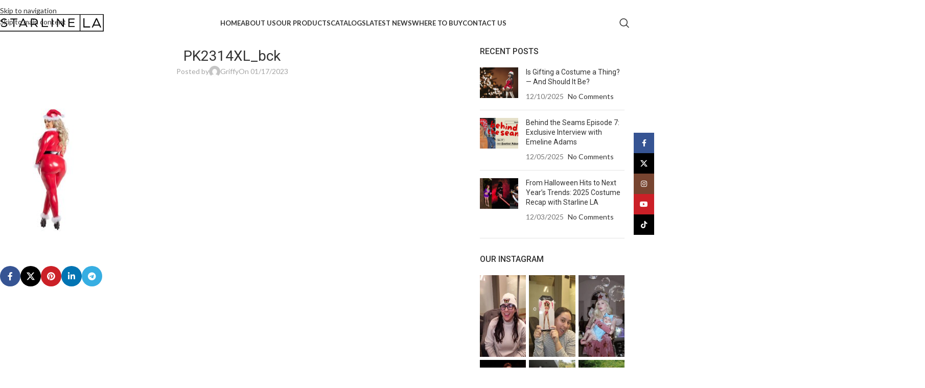

--- FILE ---
content_type: text/html; charset=UTF-8
request_url: https://www.starline.la/?attachment_id=25467
body_size: 25298
content:
<!DOCTYPE html>
<html lang="en">
<head>
	<meta charset="UTF-8">
	<link rel="profile" href="https://gmpg.org/xfn/11">
	<link rel="pingback" href="https://www.starline.la/xmlrpc.php">

	<meta name="p:domain_verify" content="c0cbc9467064f98efa94f7ce4654cd4d"/><meta name='robots' content='index, follow, max-image-preview:large, max-snippet:-1, max-video-preview:-1' />

	<!-- This site is optimized with the Yoast SEO plugin v26.7 - https://yoast.com/wordpress/plugins/seo/ -->
	<title>PK2314XL_bck - StarlineLA &amp; Party King Costumes</title>
	<link rel="canonical" href="https://www.starline.la/" />
	<meta property="og:locale" content="en_US" />
	<meta property="og:type" content="article" />
	<meta property="og:title" content="PK2314XL_bck - StarlineLA &amp; Party King Costumes" />
	<meta property="og:url" content="https://www.starline.la/" />
	<meta property="og:site_name" content="StarlineLA &amp; Party King Costumes" />
	<meta property="og:image" content="https://www.starline.la" />
	<meta property="og:image:width" content="667" />
	<meta property="og:image:height" content="1000" />
	<meta property="og:image:type" content="image/jpeg" />
	<meta name="twitter:card" content="summary_large_image" />
	<script type="application/ld+json" class="yoast-schema-graph">{"@context":"https://schema.org","@graph":[{"@type":"WebPage","@id":"https://www.starline.la/","url":"https://www.starline.la/","name":"PK2314XL_bck - StarlineLA &amp; Party King Costumes","isPartOf":{"@id":"https://www.starline.la/#website"},"primaryImageOfPage":{"@id":"https://www.starline.la/#primaryimage"},"image":{"@id":"https://www.starline.la/#primaryimage"},"thumbnailUrl":"https://www.starline.la/wp-content/uploads/2023/01/PK2314XL_bck.jpg","datePublished":"2023-01-17T16:19:33+00:00","breadcrumb":{"@id":"https://www.starline.la/#breadcrumb"},"inLanguage":"en","potentialAction":[{"@type":"ReadAction","target":["https://www.starline.la/"]}]},{"@type":"ImageObject","inLanguage":"en","@id":"https://www.starline.la/#primaryimage","url":"https://www.starline.la/wp-content/uploads/2023/01/PK2314XL_bck.jpg","contentUrl":"https://www.starline.la/wp-content/uploads/2023/01/PK2314XL_bck.jpg","width":667,"height":1000},{"@type":"BreadcrumbList","@id":"https://www.starline.la/#breadcrumb","itemListElement":[{"@type":"ListItem","position":1,"name":"Home","item":"https://www.starline.la/"},{"@type":"ListItem","position":2,"name":"Sleigh Suit Plus Size","item":"https://www.starline.la/product/sleigh-suit-plus-size/"},{"@type":"ListItem","position":3,"name":"PK2314XL_bck"}]},{"@type":"WebSite","@id":"https://www.starline.la/#website","url":"https://www.starline.la/","name":"StarlineLA &amp; Party King Costumes","description":"Sexy Costumes and Lingerie","potentialAction":[{"@type":"SearchAction","target":{"@type":"EntryPoint","urlTemplate":"https://www.starline.la/?s={search_term_string}"},"query-input":{"@type":"PropertyValueSpecification","valueRequired":true,"valueName":"search_term_string"}}],"inLanguage":"en"}]}</script>
	<!-- / Yoast SEO plugin. -->


<link rel='dns-prefetch' href='//fonts.googleapis.com' />
<link rel="alternate" type="application/rss+xml" title="StarlineLA &amp; Party King Costumes &raquo; Feed" href="https://www.starline.la/feed/" />
<link rel="alternate" type="application/rss+xml" title="StarlineLA &amp; Party King Costumes &raquo; Comments Feed" href="https://www.starline.la/comments/feed/" />
<link rel="alternate" title="oEmbed (JSON)" type="application/json+oembed" href="https://www.starline.la/wp-json/oembed/1.0/embed?url=https%3A%2F%2Fwww.starline.la%2F%3Fattachment_id%3D25467" />
<link rel="alternate" title="oEmbed (XML)" type="text/xml+oembed" href="https://www.starline.la/wp-json/oembed/1.0/embed?url=https%3A%2F%2Fwww.starline.la%2F%3Fattachment_id%3D25467&#038;format=xml" />
		<style>
			.lazyload,
			.lazyloading {
				max-width: 100%;
			}
		</style>
		<style id='wp-img-auto-sizes-contain-inline-css' type='text/css'>
img:is([sizes=auto i],[sizes^="auto," i]){contain-intrinsic-size:3000px 1500px}
/*# sourceURL=wp-img-auto-sizes-contain-inline-css */
</style>
<style id='safe-svg-svg-icon-style-inline-css' type='text/css'>
.safe-svg-cover{text-align:center}.safe-svg-cover .safe-svg-inside{display:inline-block;max-width:100%}.safe-svg-cover svg{fill:currentColor;height:100%;max-height:100%;max-width:100%;width:100%}

/*# sourceURL=https://www.starline.la/wp-content/plugins/safe-svg/dist/safe-svg-block-frontend.css */
</style>
<link rel='stylesheet' id='sr7css-css' href='//www.starline.la/wp-content/plugins/revslider/public/css/sr7.css?ver=6.7.40' type='text/css' media='all' />
<style id='woocommerce-inline-inline-css' type='text/css'>
.woocommerce form .form-row .required { visibility: visible; }
/*# sourceURL=woocommerce-inline-inline-css */
</style>
<link rel='stylesheet' id='elementor-frontend-css' href='https://www.starline.la/wp-content/plugins/elementor/assets/css/frontend.min.css?ver=3.34.1' type='text/css' media='all' />
<link rel='stylesheet' id='eael-general-css' href='https://www.starline.la/wp-content/plugins/essential-addons-for-elementor-lite/assets/front-end/css/view/general.min.css?ver=6.5.7' type='text/css' media='all' />
<link rel='stylesheet' id='elementor-icons-css' href='https://www.starline.la/wp-content/plugins/elementor/assets/lib/eicons/css/elementor-icons.min.css?ver=5.45.0' type='text/css' media='all' />
<link rel='stylesheet' id='elementor-post-17993-css' href='https://www.starline.la/wp-content/uploads/elementor/css/post-17993.css?ver=1768642127' type='text/css' media='all' />
<link rel='stylesheet' id='wd-style-base-css' href='https://www.starline.la/wp-content/themes/woodmart/css/parts/base.min.css?ver=8.3.9' type='text/css' media='all' />
<link rel='stylesheet' id='wd-helpers-wpb-elem-css' href='https://www.starline.la/wp-content/themes/woodmart/css/parts/helpers-wpb-elem.min.css?ver=8.3.9' type='text/css' media='all' />
<link rel='stylesheet' id='wd-revolution-slider-css' href='https://www.starline.la/wp-content/themes/woodmart/css/parts/int-rev-slider.min.css?ver=8.3.9' type='text/css' media='all' />
<link rel='stylesheet' id='wd-elementor-base-css' href='https://www.starline.la/wp-content/themes/woodmart/css/parts/int-elem-base.min.css?ver=8.3.9' type='text/css' media='all' />
<link rel='stylesheet' id='wd-notices-fixed-css' href='https://www.starline.la/wp-content/themes/woodmart/css/parts/woo-opt-sticky-notices-old.min.css?ver=8.3.9' type='text/css' media='all' />
<link rel='stylesheet' id='wd-woocommerce-base-css' href='https://www.starline.la/wp-content/themes/woodmart/css/parts/woocommerce-base.min.css?ver=8.3.9' type='text/css' media='all' />
<link rel='stylesheet' id='wd-mod-star-rating-css' href='https://www.starline.la/wp-content/themes/woodmart/css/parts/mod-star-rating.min.css?ver=8.3.9' type='text/css' media='all' />
<link rel='stylesheet' id='wd-woocommerce-block-notices-css' href='https://www.starline.la/wp-content/themes/woodmart/css/parts/woo-mod-block-notices.min.css?ver=8.3.9' type='text/css' media='all' />
<link rel='stylesheet' id='wd-opt-carousel-disable-css' href='https://www.starline.la/wp-content/themes/woodmart/css/parts/opt-carousel-disable.min.css?ver=8.3.9' type='text/css' media='all' />
<link rel='stylesheet' id='wd-header-base-css' href='https://www.starline.la/wp-content/themes/woodmart/css/parts/header-base.min.css?ver=8.3.9' type='text/css' media='all' />
<link rel='stylesheet' id='wd-mod-tools-css' href='https://www.starline.la/wp-content/themes/woodmart/css/parts/mod-tools.min.css?ver=8.3.9' type='text/css' media='all' />
<link rel='stylesheet' id='wd-section-title-css' href='https://www.starline.la/wp-content/themes/woodmart/css/parts/el-section-title.min.css?ver=8.3.9' type='text/css' media='all' />
<link rel='stylesheet' id='wd-section-title-style-under-and-over-css' href='https://www.starline.la/wp-content/themes/woodmart/css/parts/el-section-title-style-under-and-over.min.css?ver=8.3.9' type='text/css' media='all' />
<link rel='stylesheet' id='wd-woo-categories-loop-css' href='https://www.starline.la/wp-content/themes/woodmart/css/parts/woo-categories-loop.min.css?ver=8.3.9' type='text/css' media='all' />
<link rel='stylesheet' id='wd-categories-loop-css' href='https://www.starline.la/wp-content/themes/woodmart/css/parts/woo-categories-loop-old.min.css?ver=8.3.9' type='text/css' media='all' />
<link rel='stylesheet' id='wd-swiper-css' href='https://www.starline.la/wp-content/themes/woodmart/css/parts/lib-swiper.min.css?ver=8.3.9' type='text/css' media='all' />
<link rel='stylesheet' id='wd-swiper-arrows-css' href='https://www.starline.la/wp-content/themes/woodmart/css/parts/lib-swiper-arrows.min.css?ver=8.3.9' type='text/css' media='all' />
<link rel='stylesheet' id='wd-button-css' href='https://www.starline.la/wp-content/themes/woodmart/css/parts/el-button.min.css?ver=8.3.9' type='text/css' media='all' />
<link rel='stylesheet' id='wd-header-search-css' href='https://www.starline.la/wp-content/themes/woodmart/css/parts/header-el-search.min.css?ver=8.3.9' type='text/css' media='all' />
<link rel='stylesheet' id='wd-header-mobile-nav-dropdown-css' href='https://www.starline.la/wp-content/themes/woodmart/css/parts/header-el-mobile-nav-dropdown.min.css?ver=8.3.9' type='text/css' media='all' />
<link rel='stylesheet' id='wd-page-title-css' href='https://www.starline.la/wp-content/themes/woodmart/css/parts/page-title.min.css?ver=8.3.9' type='text/css' media='all' />
<link rel='stylesheet' id='wd-post-types-mod-predefined-css' href='https://www.starline.la/wp-content/themes/woodmart/css/parts/post-types-mod-predefined.min.css?ver=8.3.9' type='text/css' media='all' />
<link rel='stylesheet' id='wd-post-types-mod-categories-style-bg-css' href='https://www.starline.la/wp-content/themes/woodmart/css/parts/post-types-mod-categories-style-bg.min.css?ver=8.3.9' type='text/css' media='all' />
<link rel='stylesheet' id='wd-blog-single-predefined-css' href='https://www.starline.la/wp-content/themes/woodmart/css/parts/blog-single-predefined.min.css?ver=8.3.9' type='text/css' media='all' />
<link rel='stylesheet' id='wd-blog-mod-author-css' href='https://www.starline.la/wp-content/themes/woodmart/css/parts/blog-mod-author.min.css?ver=8.3.9' type='text/css' media='all' />
<link rel='stylesheet' id='wd-blog-mod-comments-button-css' href='https://www.starline.la/wp-content/themes/woodmart/css/parts/blog-mod-comments-button.min.css?ver=8.3.9' type='text/css' media='all' />
<link rel='stylesheet' id='wd-social-icons-css' href='https://www.starline.la/wp-content/themes/woodmart/css/parts/el-social-icons.min.css?ver=8.3.9' type='text/css' media='all' />
<link rel='stylesheet' id='wd-social-icons-styles-css' href='https://www.starline.la/wp-content/themes/woodmart/css/parts/el-social-styles.min.css?ver=8.3.9' type='text/css' media='all' />
<link rel='stylesheet' id='wd-post-types-el-page-navigation-css' href='https://www.starline.la/wp-content/themes/woodmart/css/parts/post-types-el-page-navigation.min.css?ver=8.3.9' type='text/css' media='all' />
<link rel='stylesheet' id='wd-blog-loop-base-css' href='https://www.starline.la/wp-content/themes/woodmart/css/parts/blog-loop-base.min.css?ver=8.3.9' type='text/css' media='all' />
<link rel='stylesheet' id='wd-blog-loop-design-meta-image-css' href='https://www.starline.la/wp-content/themes/woodmart/css/parts/blog-loop-design-meta-image.min.css?ver=8.3.9' type='text/css' media='all' />
<link rel='stylesheet' id='wd-post-types-mod-comments-css' href='https://www.starline.la/wp-content/themes/woodmart/css/parts/post-types-mod-comments.min.css?ver=8.3.9' type='text/css' media='all' />
<link rel='stylesheet' id='wd-off-canvas-sidebar-css' href='https://www.starline.la/wp-content/themes/woodmart/css/parts/opt-off-canvas-sidebar.min.css?ver=8.3.9' type='text/css' media='all' />
<link rel='stylesheet' id='wd-widget-wd-recent-posts-css' href='https://www.starline.la/wp-content/themes/woodmart/css/parts/widget-wd-recent-posts.min.css?ver=8.3.9' type='text/css' media='all' />
<link rel='stylesheet' id='wd-instagram-css' href='https://www.starline.la/wp-content/themes/woodmart/css/parts/el-instagram.min.css?ver=8.3.9' type='text/css' media='all' />
<link rel='stylesheet' id='wd-footer-base-css' href='https://www.starline.la/wp-content/themes/woodmart/css/parts/footer-base.min.css?ver=8.3.9' type='text/css' media='all' />
<link rel='stylesheet' id='wd-scroll-top-css' href='https://www.starline.la/wp-content/themes/woodmart/css/parts/opt-scrolltotop.min.css?ver=8.3.9' type='text/css' media='all' />
<link rel='stylesheet' id='wd-header-search-fullscreen-css' href='https://www.starline.la/wp-content/themes/woodmart/css/parts/header-el-search-fullscreen-general.min.css?ver=8.3.9' type='text/css' media='all' />
<link rel='stylesheet' id='wd-header-search-fullscreen-1-css' href='https://www.starline.la/wp-content/themes/woodmart/css/parts/header-el-search-fullscreen-1.min.css?ver=8.3.9' type='text/css' media='all' />
<link rel='stylesheet' id='wd-wd-search-form-css' href='https://www.starline.la/wp-content/themes/woodmart/css/parts/wd-search-form.min.css?ver=8.3.9' type='text/css' media='all' />
<link rel='stylesheet' id='wd-wd-search-results-css' href='https://www.starline.la/wp-content/themes/woodmart/css/parts/wd-search-results.min.css?ver=8.3.9' type='text/css' media='all' />
<link rel='stylesheet' id='wd-wd-search-dropdown-css' href='https://www.starline.la/wp-content/themes/woodmart/css/parts/wd-search-dropdown.min.css?ver=8.3.9' type='text/css' media='all' />
<link rel='stylesheet' id='wd-sticky-social-buttons-css' href='https://www.starline.la/wp-content/themes/woodmart/css/parts/opt-sticky-social.min.css?ver=8.3.9' type='text/css' media='all' />
<link rel='stylesheet' id='wd-mod-sticky-sidebar-opener-css' href='https://www.starline.la/wp-content/themes/woodmart/css/parts/mod-sticky-sidebar-opener.min.css?ver=8.3.9' type='text/css' media='all' />
<link rel='stylesheet' id='xts-google-fonts-css' href='https://fonts.googleapis.com/css?family=Lato%3A400%2C700%7CRoboto%3A400%2C600%2C500&#038;ver=8.3.9' type='text/css' media='all' />
<link rel='stylesheet' id='elementor-gf-local-robotoslab-css' href='https://www.starline.la/wp-content/uploads/elementor/google-fonts/css/robotoslab.css?ver=1742736937' type='text/css' media='all' />
<script type="text/javascript" src="//www.starline.la/wp-content/plugins/revslider/public/js/libs/tptools.js?ver=6.7.40" id="tp-tools-js" async="async" data-wp-strategy="async"></script>
<script type="text/javascript" src="//www.starline.la/wp-content/plugins/revslider/public/js/sr7.js?ver=6.7.40" id="sr7-js" async="async" data-wp-strategy="async"></script>
<script type="text/javascript" src="https://www.starline.la/wp-includes/js/jquery/jquery.min.js?ver=3.7.1" id="jquery-core-js"></script>
<script type="text/javascript" src="https://www.starline.la/wp-includes/js/jquery/jquery-migrate.min.js?ver=3.4.1" id="jquery-migrate-js"></script>
<script type="text/javascript" src="https://www.starline.la/wp-content/plugins/woocommerce/assets/js/jquery-blockui/jquery.blockUI.min.js?ver=2.7.0-wc.10.4.3" id="wc-jquery-blockui-js" defer="defer" data-wp-strategy="defer"></script>
<script type="text/javascript" id="wc-add-to-cart-js-extra">
/* <![CDATA[ */
var wc_add_to_cart_params = {"ajax_url":"/wp-admin/admin-ajax.php","wc_ajax_url":"/?wc-ajax=%%endpoint%%","i18n_view_cart":"View cart","cart_url":"https://www.starline.la/cart/","is_cart":"","cart_redirect_after_add":"no"};
//# sourceURL=wc-add-to-cart-js-extra
/* ]]> */
</script>
<script type="text/javascript" src="https://www.starline.la/wp-content/plugins/woocommerce/assets/js/frontend/add-to-cart.min.js?ver=10.4.3" id="wc-add-to-cart-js" defer="defer" data-wp-strategy="defer"></script>
<script type="text/javascript" src="https://www.starline.la/wp-content/plugins/woocommerce/assets/js/js-cookie/js.cookie.min.js?ver=2.1.4-wc.10.4.3" id="wc-js-cookie-js" defer="defer" data-wp-strategy="defer"></script>
<script type="text/javascript" id="woocommerce-js-extra">
/* <![CDATA[ */
var woocommerce_params = {"ajax_url":"/wp-admin/admin-ajax.php","wc_ajax_url":"/?wc-ajax=%%endpoint%%","i18n_password_show":"Show password","i18n_password_hide":"Hide password"};
//# sourceURL=woocommerce-js-extra
/* ]]> */
</script>
<script type="text/javascript" src="https://www.starline.la/wp-content/plugins/woocommerce/assets/js/frontend/woocommerce.min.js?ver=10.4.3" id="woocommerce-js" defer="defer" data-wp-strategy="defer"></script>
<script type="text/javascript" src="https://www.starline.la/wp-content/themes/woodmart/js/libs/device.min.js?ver=8.3.9" id="wd-device-library-js"></script>
<script type="text/javascript" src="https://www.starline.la/wp-content/themes/woodmart/js/scripts/global/scrollBar.min.js?ver=8.3.9" id="wd-scrollbar-js"></script>
<link rel="https://api.w.org/" href="https://www.starline.la/wp-json/" /><link rel="alternate" title="JSON" type="application/json" href="https://www.starline.la/wp-json/wp/v2/media/25467" /><link rel="EditURI" type="application/rsd+xml" title="RSD" href="https://www.starline.la/xmlrpc.php?rsd" />
<meta name="generator" content="WordPress 6.9" />
<meta name="generator" content="WooCommerce 10.4.3" />
<link rel='shortlink' href='https://www.starline.la/?p=25467' />
		<script>
			document.documentElement.className = document.documentElement.className.replace('no-js', 'js');
		</script>
				<style>
			.no-js img.lazyload {
				display: none;
			}

			figure.wp-block-image img.lazyloading {
				min-width: 150px;
			}

			.lazyload,
			.lazyloading {
				--smush-placeholder-width: 100px;
				--smush-placeholder-aspect-ratio: 1/1;
				width: var(--smush-image-width, var(--smush-placeholder-width)) !important;
				aspect-ratio: var(--smush-image-aspect-ratio, var(--smush-placeholder-aspect-ratio)) !important;
			}

						.lazyload, .lazyloading {
				opacity: 0;
			}

			.lazyloaded {
				opacity: 1;
				transition: opacity 400ms;
				transition-delay: 0ms;
			}

					</style>
							<meta name="viewport" content="width=device-width, initial-scale=1.0, maximum-scale=1.0, user-scalable=no">
										<noscript><style>.woocommerce-product-gallery{ opacity: 1 !important; }</style></noscript>
	<meta name="generator" content="Elementor 3.34.1; features: additional_custom_breakpoints; settings: css_print_method-external, google_font-enabled, font_display-auto">
			<style>
				.e-con.e-parent:nth-of-type(n+4):not(.e-lazyloaded):not(.e-no-lazyload),
				.e-con.e-parent:nth-of-type(n+4):not(.e-lazyloaded):not(.e-no-lazyload) * {
					background-image: none !important;
				}
				@media screen and (max-height: 1024px) {
					.e-con.e-parent:nth-of-type(n+3):not(.e-lazyloaded):not(.e-no-lazyload),
					.e-con.e-parent:nth-of-type(n+3):not(.e-lazyloaded):not(.e-no-lazyload) * {
						background-image: none !important;
					}
				}
				@media screen and (max-height: 640px) {
					.e-con.e-parent:nth-of-type(n+2):not(.e-lazyloaded):not(.e-no-lazyload),
					.e-con.e-parent:nth-of-type(n+2):not(.e-lazyloaded):not(.e-no-lazyload) * {
						background-image: none !important;
					}
				}
			</style>
			<link rel="preconnect" href="https://fonts.googleapis.com">
<link rel="preconnect" href="https://fonts.gstatic.com/" crossorigin>
<meta name="generator" content="Powered by Slider Revolution 6.7.40 - responsive, Mobile-Friendly Slider Plugin for WordPress with comfortable drag and drop interface." />
<link rel="icon" href="https://www.starline.la/wp-content/uploads/2018/09/favicon-150x150.png" sizes="32x32" />
<link rel="icon" href="https://www.starline.la/wp-content/uploads/2018/09/favicon-300x300.png" sizes="192x192" />
<link rel="apple-touch-icon" href="https://www.starline.la/wp-content/uploads/2018/09/favicon-300x300.png" />
<meta name="msapplication-TileImage" content="https://www.starline.la/wp-content/uploads/2018/09/favicon-300x300.png" />
<script>
	window._tpt			??= {};
	window.SR7			??= {};
	_tpt.R				??= {};
	_tpt.R.fonts		??= {};
	_tpt.R.fonts.customFonts??= {};
	SR7.devMode			=  false;
	SR7.F 				??= {};
	SR7.G				??= {};
	SR7.LIB				??= {};
	SR7.E				??= {};
	SR7.E.gAddons		??= {};
	SR7.E.php 			??= {};
	SR7.E.nonce			= '8d6e2e5114';
	SR7.E.ajaxurl		= 'https://www.starline.la/wp-admin/admin-ajax.php';
	SR7.E.resturl		= 'https://www.starline.la/wp-json/';
	SR7.E.slug_path		= 'revslider/revslider.php';
	SR7.E.slug			= 'revslider';
	SR7.E.plugin_url	= 'https://www.starline.la/wp-content/plugins/revslider/';
	SR7.E.wp_plugin_url = 'https://www.starline.la/wp-content/plugins/';
	SR7.E.revision		= '6.7.40';
	SR7.E.fontBaseUrl	= '';
	SR7.G.breakPoints 	= [1240,1024,778,480];
	SR7.G.fSUVW 		= false;
	SR7.E.modules 		= ['module','page','slide','layer','draw','animate','srtools','canvas','defaults','carousel','navigation','media','modifiers','migration'];
	SR7.E.libs 			= ['WEBGL'];
	SR7.E.css 			= ['csslp','cssbtns','cssfilters','cssnav','cssmedia'];
	SR7.E.resources		= {};
	SR7.E.ytnc			= false;
	SR7.JSON			??= {};
/*! Slider Revolution 7.0 - Page Processor */
!function(){"use strict";window.SR7??={},window._tpt??={},SR7.version="Slider Revolution 6.7.16",_tpt.getMobileZoom=()=>_tpt.is_mobile?document.documentElement.clientWidth/window.innerWidth:1,_tpt.getWinDim=function(t){_tpt.screenHeightWithUrlBar??=window.innerHeight;let e=SR7.F?.modal?.visible&&SR7.M[SR7.F.module.getIdByAlias(SR7.F.modal.requested)];_tpt.scrollBar=window.innerWidth!==document.documentElement.clientWidth||e&&window.innerWidth!==e.c.module.clientWidth,_tpt.winW=_tpt.getMobileZoom()*window.innerWidth-(_tpt.scrollBar||"prepare"==t?_tpt.scrollBarW??_tpt.mesureScrollBar():0),_tpt.winH=_tpt.getMobileZoom()*window.innerHeight,_tpt.winWAll=document.documentElement.clientWidth},_tpt.getResponsiveLevel=function(t,e){return SR7.G.fSUVW?_tpt.closestGE(t,window.innerWidth):_tpt.closestGE(t,_tpt.winWAll)},_tpt.mesureScrollBar=function(){let t=document.createElement("div");return t.className="RSscrollbar-measure",t.style.width="100px",t.style.height="100px",t.style.overflow="scroll",t.style.position="absolute",t.style.top="-9999px",document.body.appendChild(t),_tpt.scrollBarW=t.offsetWidth-t.clientWidth,document.body.removeChild(t),_tpt.scrollBarW},_tpt.loadCSS=async function(t,e,s){return s?_tpt.R.fonts.required[e].status=1:(_tpt.R[e]??={},_tpt.R[e].status=1),new Promise(((i,n)=>{if(_tpt.isStylesheetLoaded(t))s?_tpt.R.fonts.required[e].status=2:_tpt.R[e].status=2,i();else{const o=document.createElement("link");o.rel="stylesheet";let l="text",r="css";o["type"]=l+"/"+r,o.href=t,o.onload=()=>{s?_tpt.R.fonts.required[e].status=2:_tpt.R[e].status=2,i()},o.onerror=()=>{s?_tpt.R.fonts.required[e].status=3:_tpt.R[e].status=3,n(new Error(`Failed to load CSS: ${t}`))},document.head.appendChild(o)}}))},_tpt.addContainer=function(t){const{tag:e="div",id:s,class:i,datas:n,textContent:o,iHTML:l}=t,r=document.createElement(e);if(s&&""!==s&&(r.id=s),i&&""!==i&&(r.className=i),n)for(const[t,e]of Object.entries(n))"style"==t?r.style.cssText=e:r.setAttribute(`data-${t}`,e);return o&&(r.textContent=o),l&&(r.innerHTML=l),r},_tpt.collector=function(){return{fragment:new DocumentFragment,add(t){var e=_tpt.addContainer(t);return this.fragment.appendChild(e),e},append(t){t.appendChild(this.fragment)}}},_tpt.isStylesheetLoaded=function(t){let e=t.split("?")[0];return Array.from(document.querySelectorAll('link[rel="stylesheet"], link[rel="preload"]')).some((t=>t.href.split("?")[0]===e))},_tpt.preloader={requests:new Map,preloaderTemplates:new Map,show:function(t,e){if(!e||!t)return;const{type:s,color:i}=e;if(s<0||"off"==s)return;const n=`preloader_${s}`;let o=this.preloaderTemplates.get(n);o||(o=this.build(s,i),this.preloaderTemplates.set(n,o)),this.requests.has(t)||this.requests.set(t,{count:0});const l=this.requests.get(t);clearTimeout(l.timer),l.count++,1===l.count&&(l.timer=setTimeout((()=>{l.preloaderClone=o.cloneNode(!0),l.anim&&l.anim.kill(),void 0!==_tpt.gsap?l.anim=_tpt.gsap.fromTo(l.preloaderClone,1,{opacity:0},{opacity:1}):l.preloaderClone.classList.add("sr7-fade-in"),t.appendChild(l.preloaderClone)}),150))},hide:function(t){if(!this.requests.has(t))return;const e=this.requests.get(t);e.count--,e.count<0&&(e.count=0),e.anim&&e.anim.kill(),0===e.count&&(clearTimeout(e.timer),e.preloaderClone&&(e.preloaderClone.classList.remove("sr7-fade-in"),e.anim=_tpt.gsap.to(e.preloaderClone,.3,{opacity:0,onComplete:function(){e.preloaderClone.remove()}})))},state:function(t){if(!this.requests.has(t))return!1;return this.requests.get(t).count>0},build:(t,e="#ffffff",s="")=>{if(t<0||"off"===t)return null;const i=parseInt(t);if(t="prlt"+i,isNaN(i))return null;if(_tpt.loadCSS(SR7.E.plugin_url+"public/css/preloaders/t"+i+".css","preloader_"+t),isNaN(i)||i<6){const n=`background-color:${e}`,o=1===i||2==i?n:"",l=3===i||4==i?n:"",r=_tpt.collector();["dot1","dot2","bounce1","bounce2","bounce3"].forEach((t=>r.add({tag:"div",class:t,datas:{style:l}})));const d=_tpt.addContainer({tag:"sr7-prl",class:`${t} ${s}`,datas:{style:o}});return r.append(d),d}{let n={};if(7===i){let t;e.startsWith("#")?(t=e.replace("#",""),t=`rgba(${parseInt(t.substring(0,2),16)}, ${parseInt(t.substring(2,4),16)}, ${parseInt(t.substring(4,6),16)}, `):e.startsWith("rgb")&&(t=e.slice(e.indexOf("(")+1,e.lastIndexOf(")")).split(",").map((t=>t.trim())),t=`rgba(${t[0]}, ${t[1]}, ${t[2]}, `),t&&(n.style=`border-top-color: ${t}0.65); border-bottom-color: ${t}0.15); border-left-color: ${t}0.65); border-right-color: ${t}0.15)`)}else 12===i&&(n.style=`background:${e}`);const o=[10,0,4,2,5,9,0,4,4,2][i-6],l=_tpt.collector(),r=l.add({tag:"div",class:"sr7-prl-inner",datas:n});Array.from({length:o}).forEach((()=>r.appendChild(l.add({tag:"span",datas:{style:`background:${e}`}}))));const d=_tpt.addContainer({tag:"sr7-prl",class:`${t} ${s}`});return l.append(d),d}}},SR7.preLoader={show:(t,e)=>{"off"!==(SR7.M[t]?.settings?.pLoader?.type??"off")&&_tpt.preloader.show(e||SR7.M[t].c.module,SR7.M[t]?.settings?.pLoader??{color:"#fff",type:10})},hide:(t,e)=>{"off"!==(SR7.M[t]?.settings?.pLoader?.type??"off")&&_tpt.preloader.hide(e||SR7.M[t].c.module)},state:(t,e)=>_tpt.preloader.state(e||SR7.M[t].c.module)},_tpt.prepareModuleHeight=function(t){window.SR7.M??={},window.SR7.M[t.id]??={},"ignore"==t.googleFont&&(SR7.E.ignoreGoogleFont=!0);let e=window.SR7.M[t.id];if(null==_tpt.scrollBarW&&_tpt.mesureScrollBar(),e.c??={},e.states??={},e.settings??={},e.settings.size??={},t.fixed&&(e.settings.fixed=!0),e.c.module=document.querySelector("sr7-module#"+t.id),e.c.adjuster=e.c.module.getElementsByTagName("sr7-adjuster")[0],e.c.content=e.c.module.getElementsByTagName("sr7-content")[0],"carousel"==t.type&&(e.c.carousel=e.c.content.getElementsByTagName("sr7-carousel")[0]),null==e.c.module||null==e.c.module)return;t.plType&&t.plColor&&(e.settings.pLoader={type:t.plType,color:t.plColor}),void 0===t.plType||"off"===t.plType||SR7.preLoader.state(t.id)&&SR7.preLoader.state(t.id,e.c.module)||SR7.preLoader.show(t.id,e.c.module),_tpt.winW||_tpt.getWinDim("prepare"),_tpt.getWinDim();let s=""+e.c.module.dataset?.modal;"modal"==s||"true"==s||"undefined"!==s&&"false"!==s||(e.settings.size.fullWidth=t.size.fullWidth,e.LEV??=_tpt.getResponsiveLevel(window.SR7.G.breakPoints,t.id),t.vpt=_tpt.fillArray(t.vpt,5),e.settings.vPort=t.vpt[e.LEV],void 0!==t.el&&"720"==t.el[4]&&t.gh[4]!==t.el[4]&&"960"==t.el[3]&&t.gh[3]!==t.el[3]&&"768"==t.el[2]&&t.gh[2]!==t.el[2]&&delete t.el,e.settings.size.height=null==t.el||null==t.el[e.LEV]||0==t.el[e.LEV]||"auto"==t.el[e.LEV]?_tpt.fillArray(t.gh,5,-1):_tpt.fillArray(t.el,5,-1),e.settings.size.width=_tpt.fillArray(t.gw,5,-1),e.settings.size.minHeight=_tpt.fillArray(t.mh??[0],5,-1),e.cacheSize={fullWidth:e.settings.size?.fullWidth,fullHeight:e.settings.size?.fullHeight},void 0!==t.off&&(t.off?.t&&(e.settings.size.m??={})&&(e.settings.size.m.t=t.off.t),t.off?.b&&(e.settings.size.m??={})&&(e.settings.size.m.b=t.off.b),t.off?.l&&(e.settings.size.p??={})&&(e.settings.size.p.l=t.off.l),t.off?.r&&(e.settings.size.p??={})&&(e.settings.size.p.r=t.off.r),e.offsetPrepared=!0),_tpt.updatePMHeight(t.id,t,!0))},_tpt.updatePMHeight=(t,e,s)=>{let i=SR7.M[t];var n=i.settings.size.fullWidth?_tpt.winW:i.c.module.parentNode.offsetWidth;n=0===n||isNaN(n)?_tpt.winW:n;let o=i.settings.size.width[i.LEV]||i.settings.size.width[i.LEV++]||i.settings.size.width[i.LEV--]||n,l=i.settings.size.height[i.LEV]||i.settings.size.height[i.LEV++]||i.settings.size.height[i.LEV--]||0,r=i.settings.size.minHeight[i.LEV]||i.settings.size.minHeight[i.LEV++]||i.settings.size.minHeight[i.LEV--]||0;if(l="auto"==l?0:l,l=parseInt(l),"carousel"!==e.type&&(n-=parseInt(e.onw??0)||0),i.MP=!i.settings.size.fullWidth&&n<o||_tpt.winW<o?Math.min(1,n/o):1,e.size.fullScreen||e.size.fullHeight){let t=parseInt(e.fho)||0,s=(""+e.fho).indexOf("%")>-1;e.newh=_tpt.winH-(s?_tpt.winH*t/100:t)}else e.newh=i.MP*Math.max(l,r);if(e.newh+=(parseInt(e.onh??0)||0)+(parseInt(e.carousel?.pt)||0)+(parseInt(e.carousel?.pb)||0),void 0!==e.slideduration&&(e.newh=Math.max(e.newh,parseInt(e.slideduration)/3)),e.shdw&&_tpt.buildShadow(e.id,e),i.c.adjuster.style.height=e.newh+"px",i.c.module.style.height=e.newh+"px",i.c.content.style.height=e.newh+"px",i.states.heightPrepared=!0,i.dims??={},i.dims.moduleRect=i.c.module.getBoundingClientRect(),i.c.content.style.left="-"+i.dims.moduleRect.left+"px",!i.settings.size.fullWidth)return s&&requestAnimationFrame((()=>{n!==i.c.module.parentNode.offsetWidth&&_tpt.updatePMHeight(e.id,e)})),void _tpt.bgStyle(e.id,e,window.innerWidth==_tpt.winW,!0);_tpt.bgStyle(e.id,e,window.innerWidth==_tpt.winW,!0),requestAnimationFrame((function(){s&&requestAnimationFrame((()=>{n!==i.c.module.parentNode.offsetWidth&&_tpt.updatePMHeight(e.id,e)}))})),i.earlyResizerFunction||(i.earlyResizerFunction=function(){requestAnimationFrame((function(){_tpt.getWinDim(),_tpt.moduleDefaults(e.id,e),_tpt.updateSlideBg(t,!0)}))},window.addEventListener("resize",i.earlyResizerFunction))},_tpt.buildShadow=function(t,e){let s=SR7.M[t];null==s.c.shadow&&(s.c.shadow=document.createElement("sr7-module-shadow"),s.c.shadow.classList.add("sr7-shdw-"+e.shdw),s.c.content.appendChild(s.c.shadow))},_tpt.bgStyle=async(t,e,s,i,n)=>{const o=SR7.M[t];if((e=e??o.settings).fixed&&!o.c.module.classList.contains("sr7-top-fixed")&&(o.c.module.classList.add("sr7-top-fixed"),o.c.module.style.position="fixed",o.c.module.style.width="100%",o.c.module.style.top="0px",o.c.module.style.left="0px",o.c.module.style.pointerEvents="none",o.c.module.style.zIndex=5e3,o.c.content.style.pointerEvents="none"),null==o.c.bgcanvas){let t=document.createElement("sr7-module-bg"),l=!1;if("string"==typeof e?.bg?.color&&e?.bg?.color.includes("{"))if(_tpt.gradient&&_tpt.gsap)e.bg.color=_tpt.gradient.convert(e.bg.color);else try{let t=JSON.parse(e.bg.color);(t?.orig||t?.string)&&(e.bg.color=JSON.parse(e.bg.color))}catch(t){return}let r="string"==typeof e?.bg?.color?e?.bg?.color||"transparent":e?.bg?.color?.string??e?.bg?.color?.orig??e?.bg?.color?.color??"transparent";if(t.style["background"+(String(r).includes("grad")?"":"Color")]=r,("transparent"!==r||n)&&(l=!0),o.offsetPrepared&&(t.style.visibility="hidden"),e?.bg?.image?.src&&(t.style.backgroundImage=`url(${e?.bg?.image.src})`,t.style.backgroundSize=""==(e.bg.image?.size??"")?"cover":e.bg.image.size,t.style.backgroundPosition=e.bg.image.position,t.style.backgroundRepeat=""==e.bg.image.repeat||null==e.bg.image.repeat?"no-repeat":e.bg.image.repeat,l=!0),!l)return;o.c.bgcanvas=t,e.size.fullWidth?t.style.width=_tpt.winW-(s&&_tpt.winH<document.body.offsetHeight?_tpt.scrollBarW:0)+"px":i&&(t.style.width=o.c.module.offsetWidth+"px"),e.sbt?.use?o.c.content.appendChild(o.c.bgcanvas):o.c.module.appendChild(o.c.bgcanvas)}o.c.bgcanvas.style.height=void 0!==e.newh?e.newh+"px":("carousel"==e.type?o.dims.module.h:o.dims.content.h)+"px",o.c.bgcanvas.style.left=!s&&e.sbt?.use||o.c.bgcanvas.closest("SR7-CONTENT")?"0px":"-"+(o?.dims?.moduleRect?.left??0)+"px"},_tpt.updateSlideBg=function(t,e){const s=SR7.M[t];let i=s.settings;s?.c?.bgcanvas&&(i.size.fullWidth?s.c.bgcanvas.style.width=_tpt.winW-(e&&_tpt.winH<document.body.offsetHeight?_tpt.scrollBarW:0)+"px":preparing&&(s.c.bgcanvas.style.width=s.c.module.offsetWidth+"px"))},_tpt.moduleDefaults=(t,e)=>{let s=SR7.M[t];null!=s&&null!=s.c&&null!=s.c.module&&(s.dims??={},s.dims.moduleRect=s.c.module.getBoundingClientRect(),s.c.content.style.left="-"+s.dims.moduleRect.left+"px",s.c.content.style.width=_tpt.winW-_tpt.scrollBarW+"px","carousel"==e.type&&(s.c.module.style.overflow="visible"),_tpt.bgStyle(t,e,window.innerWidth==_tpt.winW))},_tpt.getOffset=t=>{var e=t.getBoundingClientRect(),s=window.pageXOffset||document.documentElement.scrollLeft,i=window.pageYOffset||document.documentElement.scrollTop;return{top:e.top+i,left:e.left+s}},_tpt.fillArray=function(t,e){let s,i;t=Array.isArray(t)?t:[t];let n=Array(e),o=t.length;for(i=0;i<t.length;i++)n[i+(e-o)]=t[i],null==s&&"#"!==t[i]&&(s=t[i]);for(let t=0;t<e;t++)void 0!==n[t]&&"#"!=n[t]||(n[t]=s),s=n[t];return n},_tpt.closestGE=function(t,e){let s=Number.MAX_VALUE,i=-1;for(let n=0;n<t.length;n++)t[n]-1>=e&&t[n]-1-e<s&&(s=t[n]-1-e,i=n);return++i}}();</script>
<style>
		
		</style><script>
  (function(i,s,o,g,r,a,m){i['GoogleAnalyticsObject']=r;i[r]=i[r]||function(){
  (i[r].q=i[r].q||[]).push(arguments)},i[r].l=1*new Date();a=s.createElement(o),
  m=s.getElementsByTagName(o)[0];a.async=1;a.src=g;m.parentNode.insertBefore(a,m)
  })(window,document,'script','//www.google-analytics.com/analytics.js','ga');

  ga('create', 'UA-60297945-1', 'auto');
  ga('send', 'pageview');

</script>			<style id="wd-style-header_193930-css" data-type="wd-style-header_193930">
				:root{
	--wd-top-bar-h: .00001px;
	--wd-top-bar-sm-h: 38px;
	--wd-top-bar-sticky-h: .00001px;
	--wd-top-bar-brd-w: .00001px;

	--wd-header-general-h: 90px;
	--wd-header-general-sm-h: 60px;
	--wd-header-general-sticky-h: 60px;
	--wd-header-general-brd-w: .00001px;

	--wd-header-bottom-h: 52px;
	--wd-header-bottom-sm-h: 52px;
	--wd-header-bottom-sticky-h: .00001px;
	--wd-header-bottom-brd-w: .00001px;

	--wd-header-clone-h: .00001px;

	--wd-header-brd-w: calc(var(--wd-top-bar-brd-w) + var(--wd-header-general-brd-w) + var(--wd-header-bottom-brd-w));
	--wd-header-h: calc(var(--wd-top-bar-h) + var(--wd-header-general-h) + var(--wd-header-bottom-h) + var(--wd-header-brd-w));
	--wd-header-sticky-h: calc(var(--wd-top-bar-sticky-h) + var(--wd-header-general-sticky-h) + var(--wd-header-bottom-sticky-h) + var(--wd-header-clone-h) + var(--wd-header-brd-w));
	--wd-header-sm-h: calc(var(--wd-top-bar-sm-h) + var(--wd-header-general-sm-h) + var(--wd-header-bottom-sm-h) + var(--wd-header-brd-w));
}


.whb-sticked .whb-general-header .wd-dropdown:not(.sub-sub-menu) {
	margin-top: 9px;
}

.whb-sticked .whb-general-header .wd-dropdown:not(.sub-sub-menu):after {
	height: 20px;
}




.whb-header-bottom .wd-dropdown {
	margin-top: 5px;
}

.whb-header-bottom .wd-dropdown:after {
	height: 16px;
}



		
.whb-general-header {
	border-bottom-width: 0px;border-bottom-style: solid;
}

.whb-header-bottom {
	border-bottom-width: 0px;border-bottom-style: solid;
}
			</style>
						<style id="wd-style-theme_settings_default-css" data-type="wd-style-theme_settings_default">
				@font-face {
	font-weight: normal;
	font-style: normal;
	font-family: "woodmart-font";
	src: url("//www.starline.la/wp-content/themes/woodmart/fonts/woodmart-font-1-400.woff2?v=8.3.9") format("woff2");
}

:root {
	--wd-text-font: "Lato", Arial, Helvetica, sans-serif;
	--wd-text-font-weight: 400;
	--wd-text-color: #777777;
	--wd-text-font-size: 14px;
	--wd-title-font: "Roboto", Arial, Helvetica, sans-serif;
	--wd-title-font-weight: 500;
	--wd-title-color: #242424;
	--wd-entities-title-font: "Roboto", Arial, Helvetica, sans-serif;
	--wd-entities-title-font-weight: 400;
	--wd-entities-title-color: #333333;
	--wd-entities-title-color-hover: rgb(51 51 51 / 65%);
	--wd-alternative-font: "Lato", Arial, Helvetica, sans-serif;
	--wd-widget-title-font: "Roboto", Arial, Helvetica, sans-serif;
	--wd-widget-title-font-weight: 500;
	--wd-widget-title-transform: uppercase;
	--wd-widget-title-color: #333;
	--wd-widget-title-font-size: 16px;
	--wd-header-el-font: "Lato", Arial, Helvetica, sans-serif;
	--wd-header-el-font-weight: 700;
	--wd-header-el-transform: uppercase;
	--wd-header-el-font-size: 13px;
	--wd-otl-style: dotted;
	--wd-otl-width: 2px;
	--wd-primary-color: #bea163;
	--wd-alternative-color: #fbbc34;
	--btn-default-bgcolor: #f7f7f7;
	--btn-default-bgcolor-hover: #efefef;
	--btn-accented-bgcolor: #bea163;
	--btn-accented-bgcolor-hover: #ad8d4a;
	--wd-form-brd-width: 2px;
	--notices-success-bg: #459647;
	--notices-success-color: #fff;
	--notices-warning-bg: #E0B252;
	--notices-warning-color: #fff;
	--wd-link-color: #333333;
	--wd-link-color-hover: #242424;
}
.wd-age-verify-wrap {
	--wd-popup-width: 500px;
}
.wd-popup.wd-promo-popup {
	background-color: #111111;
	background-image: none;
	background-repeat: no-repeat;
	background-size: contain;
	background-position: left center;
}
.wd-promo-popup-wrap {
	--wd-popup-width: 800px;
}
:is(.woodmart-woocommerce-layered-nav, .wd-product-category-filter) .wd-scroll-content {
	max-height: 280px;
}
.wd-page-title .wd-page-title-bg img {
	object-fit: cover;
	object-position: center center;
}
.wd-footer {
	background-color: #ffffff;
	background-image: none;
}
.mfp-wrap.wd-popup-quick-view-wrap {
	--wd-popup-width: 920px;
}
:root{
--wd-container-w: 1222px;
--wd-form-brd-radius: 0px;
--btn-default-color: #333;
--btn-default-color-hover: #333;
--btn-accented-color: #fff;
--btn-accented-color-hover: #fff;
--btn-default-brd-radius: 0px;
--btn-default-box-shadow: none;
--btn-default-box-shadow-hover: none;
--btn-default-box-shadow-active: none;
--btn-default-bottom: 0px;
--btn-accented-brd-radius: 0px;
--btn-accented-box-shadow: none;
--btn-accented-box-shadow-hover: none;
--btn-accented-box-shadow-active: none;
--btn-accented-bottom: 0px;
--wd-brd-radius: 0px;
}

@media (min-width: 1222px) {
section.elementor-section.wd-section-stretch > .elementor-container {
margin-left: auto;
margin-right: auto;
}
}


.wd-page-title {
background-color: #0a0a0a;
}

.wpforms-container.wpf-center {
     margin: 0 auto !important;
     max-width: 500px;
}

.wd-product-brands img {
    max-width: 175px;
    width: 100%;
}

body .main-page-wrapper {
    background: white!important;
}			</style>
			</head>

<body class="attachment wp-singular attachment-template-default single single-attachment postid-25467 attachmentid-25467 attachment-jpeg wp-theme-woodmart theme-woodmart woocommerce-no-js wrapper-full-width  catalog-mode-on categories-accordion-on woodmart-ajax-shop-on login-see-prices notifications-sticky elementor-default elementor-kit-17993">
			<script type="text/javascript" id="wd-flicker-fix">// Flicker fix.</script>		<div class="wd-skip-links">
								<a href="#menu-starline-top-menu" class="wd-skip-navigation btn">
						Skip to navigation					</a>
								<a href="#main-content" class="wd-skip-content btn">
				Skip to main content			</a>
		</div>
			
	
	<div class="wd-page-wrapper website-wrapper">
									<header class="whb-header whb-header_193930 whb-full-width whb-sticky-shadow whb-scroll-stick whb-sticky-real">
					<div class="whb-main-header">
	
<div class="whb-row whb-general-header whb-sticky-row whb-without-bg whb-without-border whb-color-dark whb-flex-flex-middle">
	<div class="container">
		<div class="whb-flex-row whb-general-header-inner">
			<div class="whb-column whb-col-left whb-column8 whb-visible-lg">
	<div class="site-logo whb-gs8bcnxektjsro21n657">
	<a href="https://www.starline.la/" class="wd-logo wd-main-logo" rel="home" aria-label="Site logo">
		<img data-src="https://www.starline.la/wp-content/uploads/2021/11/sl-logo-web.png" alt="StarlineLA &amp; Party King Costumes" style="--smush-placeholder-width: 373px; --smush-placeholder-aspect-ratio: 373/63;max-width: 220px;" src="[data-uri]" class="lazyload" />	</a>
	</div>
</div>
<div class="whb-column whb-col-center whb-column9 whb-visible-lg">
	<nav class="wd-header-nav wd-header-main-nav text-center wd-design-1 whb-p2ohnqzt7vyqtiguoc50" role="navigation" aria-label="Main navigation">
	<ul id="menu-starline-top-menu" class="menu wd-nav wd-nav-header wd-nav-main wd-style-default wd-gap-s"><li id="menu-item-33971" class="menu-item menu-item-type-post_type menu-item-object-page menu-item-home menu-item-33971 item-level-0 menu-simple-dropdown wd-event-hover" ><a href="https://www.starline.la/" class="woodmart-nav-link"><span class="nav-link-text">Home</span></a></li>
<li id="menu-item-18141" class="menu-item menu-item-type-post_type menu-item-object-page menu-item-18141 item-level-0 menu-simple-dropdown wd-event-hover" ><a href="https://www.starline.la/about-us/" class="woodmart-nav-link"><span class="nav-link-text">About Us</span></a></li>
<li id="menu-item-27018" class="menu-item menu-item-type-custom menu-item-object-custom menu-item-27018 item-level-0 menu-mega-dropdown wd-event-hover menu-item-has-children dropdown-with-height" style="--wd-dropdown-height: 75px;--wd-dropdown-width: 1500px;"><a href="https://www.starline.la/product-category/costumes/" class="woodmart-nav-link"><span class="nav-link-text">Our Products</span></a>
<div class="wd-dropdown-menu wd-dropdown wd-design-full-width color-scheme-dark">

<div class="container wd-entry-content">
			<link rel="stylesheet" id="elementor-post-33463-css" href="https://www.starline.la/wp-content/uploads/elementor/css/post-33463.css?ver=1768642128" type="text/css" media="all">
					<div data-elementor-type="wp-post" data-elementor-id="33463" class="elementor elementor-33463">
						<section class="wd-negative-gap elementor-section elementor-top-section elementor-element elementor-element-224703b3 wd-section-stretch elementor-section-content-top elementor-section-boxed elementor-section-height-default elementor-section-height-default" data-id="224703b3" data-element_type="section" data-settings="{&quot;background_background&quot;:&quot;classic&quot;}">
						<div class="elementor-container elementor-column-gap-default">
					<div class="elementor-column elementor-col-100 elementor-top-column elementor-element elementor-element-4e331628" data-id="4e331628" data-element_type="column">
			<div class="elementor-widget-wrap elementor-element-populated">
						<div class="elementor-element elementor-element-66aad5b8 wd-width-100 elementor-widget elementor-widget-wd_title" data-id="66aad5b8" data-element_type="widget" data-widget_type="wd_title.default">
				<div class="elementor-widget-container">
							<div class="title-wrapper wd-set-mb reset-last-child wd-title-color-primary wd-title-style-underlined wd-title-size-custom text-left">

			
			<div class="liner-continer">
				<h4 class="woodmart-title-container title ">PRODUCTS</h4> 
							</div>

					</div>
						</div>
				</div>
				<div class="elementor-element elementor-element-532794f6 wd-width-100 wd-nav-accordion-mb-on elementor-widget elementor-widget-wd_product_categories" data-id="532794f6" data-element_type="widget" data-widget_type="wd_product_categories.default">
				<div class="elementor-widget-container">
														
				<div class="wd-cats products columns-6 wd-cats-element wd-carousel-dis-mb wd-off-md wd-off-sm wd-carousel-container" id="carousel-696dece54c63f">
					<div class="wd-carousel-inner">
						<div class="wd-carousel wd-grid" data-scroll_per_page="yes" style="--wd-col-lg:6;--wd-col-md:4;--wd-col-sm:2;--wd-gap-lg:10px;">
							<div class="wd-carousel-wrap">
																	<div class="wd-carousel-item">
										
<div class="category-grid-item wd-cat cat-design-alt wd-with-subcat product-category product first" data-loop="1">
	
	<div class="wd-cat-inner wrapp-category">
		<div class="wd-cat-thumb category-image-wrapp">
			<a class="wd-cat-image category-image" href="https://www.starline.la/product-category/costumes/" aria-label="Costumes">
				
				<img width="1024" height="747" data-src="https://www.starline.la/wp-content/uploads/2024/01/Master_ring-leader-Hottest-Banner-1024x747.jpg" class="attachment-large size-large lazyload" alt="" decoding="async" data-srcset="https://www.starline.la/wp-content/uploads/2024/01/Master_ring-leader-Hottest-Banner-1024x747.jpg 1024w, https://www.starline.la/wp-content/uploads/2024/01/Master_ring-leader-Hottest-Banner-300x219.jpg 300w, https://www.starline.la/wp-content/uploads/2024/01/Master_ring-leader-Hottest-Banner-768x560.jpg 768w, https://www.starline.la/wp-content/uploads/2024/01/Master_ring-leader-Hottest-Banner-1536x1120.jpg 1536w, https://www.starline.la/wp-content/uploads/2024/01/Master_ring-leader-Hottest-Banner-1200x875.jpg 1200w, https://www.starline.la/wp-content/uploads/2024/01/Master_ring-leader-Hottest-Banner-600x438.jpg 600w, https://www.starline.la/wp-content/uploads/2024/01/Master_ring-leader-Hottest-Banner-150x109.jpg 150w, https://www.starline.la/wp-content/uploads/2024/01/Master_ring-leader-Hottest-Banner.jpg 1920w" data-sizes="(max-width: 1024px) 100vw, 1024px" src="[data-uri]" style="--smush-placeholder-width: 1024px; --smush-placeholder-aspect-ratio: 1024/747;" />			</a>
		</div>
		<div class="wd-cat-content hover-mask">
			<h3 class="wd-entities-title">
				Costumes			</h3>

							<div class="wd-cat-count more-products">
					<a href="https://www.starline.la/product-category/costumes/">
					557 products					</a>
				</div>
			
					</div>

				<a class="wd-fill category-link" href="https://www.starline.la/product-category/costumes/" aria-label="Product category costumes"></a>
			</div>

	</div>
									</div>
																	<div class="wd-carousel-item">
										
<div class="category-grid-item wd-cat cat-design-alt wd-with-subcat product-category product" data-loop="2">
	
	<div class="wd-cat-inner wrapp-category">
		<div class="wd-cat-thumb category-image-wrapp">
			<a class="wd-cat-image category-image" href="https://www.starline.la/product-category/plus-size/" aria-label="Plus Size">
				
				<img width="1024" height="747" data-src="https://www.starline.la/wp-content/uploads/2024/01/sharp-hands-banner-1024x747.jpg" class="attachment-large size-large lazyload" alt="" decoding="async" data-srcset="https://www.starline.la/wp-content/uploads/2024/01/sharp-hands-banner-1024x747.jpg 1024w, https://www.starline.la/wp-content/uploads/2024/01/sharp-hands-banner-300x219.jpg 300w, https://www.starline.la/wp-content/uploads/2024/01/sharp-hands-banner-768x560.jpg 768w, https://www.starline.la/wp-content/uploads/2024/01/sharp-hands-banner-1536x1120.jpg 1536w, https://www.starline.la/wp-content/uploads/2024/01/sharp-hands-banner-1200x875.jpg 1200w, https://www.starline.la/wp-content/uploads/2024/01/sharp-hands-banner-600x438.jpg 600w, https://www.starline.la/wp-content/uploads/2024/01/sharp-hands-banner-150x109.jpg 150w, https://www.starline.la/wp-content/uploads/2024/01/sharp-hands-banner.jpg 1920w" data-sizes="(max-width: 1024px) 100vw, 1024px" src="[data-uri]" style="--smush-placeholder-width: 1024px; --smush-placeholder-aspect-ratio: 1024/747;" />			</a>
		</div>
		<div class="wd-cat-content hover-mask">
			<h3 class="wd-entities-title">
				Plus Size			</h3>

							<div class="wd-cat-count more-products">
					<a href="https://www.starline.la/product-category/plus-size/">
					228 products					</a>
				</div>
			
					</div>

				<a class="wd-fill category-link" href="https://www.starline.la/product-category/plus-size/" aria-label="Product category plus-size"></a>
			</div>

	</div>
									</div>
																	<div class="wd-carousel-item">
										
<div class="category-grid-item wd-cat cat-design-alt wd-with-subcat product-category product" data-loop="3">
	
	<div class="wd-cat-inner wrapp-category">
		<div class="wd-cat-thumb category-image-wrapp">
			<a class="wd-cat-image category-image" href="https://www.starline.la/product-category/lingerie/" aria-label="Lingerie">
				
				<img width="1024" height="747" data-src="https://www.starline.la/wp-content/uploads/2024/01/lingerie-banner-1024x747.jpg" class="attachment-large size-large lazyload" alt="" decoding="async" data-srcset="https://www.starline.la/wp-content/uploads/2024/01/lingerie-banner-1024x747.jpg 1024w, https://www.starline.la/wp-content/uploads/2024/01/lingerie-banner-300x219.jpg 300w, https://www.starline.la/wp-content/uploads/2024/01/lingerie-banner-768x560.jpg 768w, https://www.starline.la/wp-content/uploads/2024/01/lingerie-banner-1536x1120.jpg 1536w, https://www.starline.la/wp-content/uploads/2024/01/lingerie-banner-1200x875.jpg 1200w, https://www.starline.la/wp-content/uploads/2024/01/lingerie-banner-600x438.jpg 600w, https://www.starline.la/wp-content/uploads/2024/01/lingerie-banner-150x109.jpg 150w, https://www.starline.la/wp-content/uploads/2024/01/lingerie-banner.jpg 1920w" data-sizes="(max-width: 1024px) 100vw, 1024px" src="[data-uri]" style="--smush-placeholder-width: 1024px; --smush-placeholder-aspect-ratio: 1024/747;" />			</a>
		</div>
		<div class="wd-cat-content hover-mask">
			<h3 class="wd-entities-title">
				Lingerie			</h3>

							<div class="wd-cat-count more-products">
					<a href="https://www.starline.la/product-category/lingerie/">
					86 products					</a>
				</div>
			
					</div>

				<a class="wd-fill category-link" href="https://www.starline.la/product-category/lingerie/" aria-label="Product category lingerie"></a>
			</div>

	</div>
									</div>
																	<div class="wd-carousel-item">
										
<div class="category-grid-item wd-cat cat-design-alt wd-with-subcat product-category product last" data-loop="4">
	
	<div class="wd-cat-inner wrapp-category">
		<div class="wd-cat-thumb category-image-wrapp">
			<a class="wd-cat-image category-image" href="https://www.starline.la/product-category/athleisure/" aria-label="Athleisure">
				
				<img width="1024" height="747" data-src="https://www.starline.la/wp-content/uploads/2024/06/athleisure-category-thumb-1024x747.jpg" class="attachment-large size-large lazyload" alt="" decoding="async" data-srcset="https://www.starline.la/wp-content/uploads/2024/06/athleisure-category-thumb-1024x747.jpg 1024w, https://www.starline.la/wp-content/uploads/2024/06/athleisure-category-thumb-300x219.jpg 300w, https://www.starline.la/wp-content/uploads/2024/06/athleisure-category-thumb-768x560.jpg 768w, https://www.starline.la/wp-content/uploads/2024/06/athleisure-category-thumb-1536x1120.jpg 1536w, https://www.starline.la/wp-content/uploads/2024/06/athleisure-category-thumb-600x438.jpg 600w, https://www.starline.la/wp-content/uploads/2024/06/athleisure-category-thumb-1200x875.jpg 1200w, https://www.starline.la/wp-content/uploads/2024/06/athleisure-category-thumb-150x109.jpg 150w, https://www.starline.la/wp-content/uploads/2024/06/athleisure-category-thumb.jpg 1920w" data-sizes="(max-width: 1024px) 100vw, 1024px" src="[data-uri]" style="--smush-placeholder-width: 1024px; --smush-placeholder-aspect-ratio: 1024/747;" />			</a>
		</div>
		<div class="wd-cat-content hover-mask">
			<h3 class="wd-entities-title">
				Athleisure			</h3>

							<div class="wd-cat-count more-products">
					<a href="https://www.starline.la/product-category/athleisure/">
					12 products					</a>
				</div>
			
					</div>

				<a class="wd-fill category-link" href="https://www.starline.la/product-category/athleisure/" aria-label="Product category athleisure"></a>
			</div>

	</div>
									</div>
																	<div class="wd-carousel-item">
										
<div class="category-grid-item wd-cat cat-design-alt wd-with-subcat product-category product first" data-loop="5">
	
	<div class="wd-cat-inner wrapp-category">
		<div class="wd-cat-thumb category-image-wrapp">
			<a class="wd-cat-image category-image" href="https://www.starline.la/product-category/accessories/" aria-label="Accessories">
				
				<img width="1024" height="747" data-src="https://www.starline.la/wp-content/uploads/2024/06/accessory-cat-1024x747.jpg" class="attachment-large size-large lazyload" alt="" decoding="async" data-srcset="https://www.starline.la/wp-content/uploads/2024/06/accessory-cat-1024x747.jpg 1024w, https://www.starline.la/wp-content/uploads/2024/06/accessory-cat-300x219.jpg 300w, https://www.starline.la/wp-content/uploads/2024/06/accessory-cat-768x560.jpg 768w, https://www.starline.la/wp-content/uploads/2024/06/accessory-cat-1536x1120.jpg 1536w, https://www.starline.la/wp-content/uploads/2024/06/accessory-cat-600x438.jpg 600w, https://www.starline.la/wp-content/uploads/2024/06/accessory-cat-1200x875.jpg 1200w, https://www.starline.la/wp-content/uploads/2024/06/accessory-cat-150x109.jpg 150w, https://www.starline.la/wp-content/uploads/2024/06/accessory-cat.jpg 1920w" data-sizes="(max-width: 1024px) 100vw, 1024px" src="[data-uri]" style="--smush-placeholder-width: 1024px; --smush-placeholder-aspect-ratio: 1024/747;" />			</a>
		</div>
		<div class="wd-cat-content hover-mask">
			<h3 class="wd-entities-title">
				Accessories			</h3>

							<div class="wd-cat-count more-products">
					<a href="https://www.starline.la/product-category/accessories/">
					44 products					</a>
				</div>
			
					</div>

				<a class="wd-fill category-link" href="https://www.starline.la/product-category/accessories/" aria-label="Product category accessories"></a>
			</div>

	</div>
									</div>
																	<div class="wd-carousel-item">
										
<div class="category-grid-item wd-cat cat-design-alt wd-with-subcat product-category product" data-loop="6">
	
	<div class="wd-cat-inner wrapp-category">
		<div class="wd-cat-thumb category-image-wrapp">
			<a class="wd-cat-image category-image" href="https://www.starline.la/product-category/new-arrivals/" aria-label="New Arrivals">
				
				<img width="1024" height="747" data-src="https://www.starline.la/wp-content/uploads/2024/06/newArrivals-cat-1024x747.jpg" class="attachment-large size-large lazyload" alt="" decoding="async" data-srcset="https://www.starline.la/wp-content/uploads/2024/06/newArrivals-cat-1024x747.jpg 1024w, https://www.starline.la/wp-content/uploads/2024/06/newArrivals-cat-300x219.jpg 300w, https://www.starline.la/wp-content/uploads/2024/06/newArrivals-cat-768x560.jpg 768w, https://www.starline.la/wp-content/uploads/2024/06/newArrivals-cat-1536x1120.jpg 1536w, https://www.starline.la/wp-content/uploads/2024/06/newArrivals-cat-600x438.jpg 600w, https://www.starline.la/wp-content/uploads/2024/06/newArrivals-cat-1200x875.jpg 1200w, https://www.starline.la/wp-content/uploads/2024/06/newArrivals-cat-150x109.jpg 150w, https://www.starline.la/wp-content/uploads/2024/06/newArrivals-cat.jpg 1920w" data-sizes="(max-width: 1024px) 100vw, 1024px" src="[data-uri]" style="--smush-placeholder-width: 1024px; --smush-placeholder-aspect-ratio: 1024/747;" />			</a>
		</div>
		<div class="wd-cat-content hover-mask">
			<h3 class="wd-entities-title">
				New Arrivals			</h3>

							<div class="wd-cat-count more-products">
					<a href="https://www.starline.la/product-category/new-arrivals/">
					61 products					</a>
				</div>
			
					</div>

				<a class="wd-fill category-link" href="https://www.starline.la/product-category/new-arrivals/" aria-label="Product category new-arrivals"></a>
			</div>

	</div>
									</div>
															</div>
						</div>

															<div class="wd-nav-arrows wd-pos-sep wd-hover-1 wd-icon-1">
			<div class="wd-btn-arrow wd-prev wd-disabled">
				<div class="wd-arrow-inner"></div>
			</div>
			<div class="wd-btn-arrow wd-next">
				<div class="wd-arrow-inner"></div>
			</div>
		</div>
													</div>

														</div>
											</div>
				</div>
				<div class="elementor-element elementor-element-183baf9 elementor-widget elementor-widget-wd_button" data-id="183baf9" data-element_type="widget" data-widget_type="wd_button.default">
				<div class="elementor-widget-container">
							<div class="wd-button-wrapper text-center" >
			<a class="btn btn-style-default btn-shape-rectangle btn-size-extra-large btn-color-black btn-full-width btn-icon-pos-right"  href="https://www.starline.la/product-category/costumes/">
				<span class="wd-btn-text" data-elementor-setting-key="text">
					VIEW ALL				</span>

							</a>
		</div>
						</div>
				</div>
					</div>
		</div>
					</div>
		</section>
				</div>
		
</div>

</div>
</li>
<li id="menu-item-18169" class="menu-item menu-item-type-post_type menu-item-object-page menu-item-18169 item-level-0 menu-simple-dropdown wd-event-hover" ><a href="https://www.starline.la/starlinela-catalogs/" class="woodmart-nav-link"><span class="nav-link-text">Catalogs</span></a></li>
<li id="menu-item-18298" class="menu-item menu-item-type-post_type menu-item-object-page current_page_parent menu-item-has-children menu-item-18298 item-level-0 menu-simple-dropdown wd-event-hover" ><a href="https://www.starline.la/latest-news/" class="woodmart-nav-link"><span class="nav-link-text">Latest News</span></a><div class="color-scheme-dark wd-design-default wd-dropdown-menu wd-dropdown"><div class="container wd-entry-content">
<ul class="wd-sub-menu color-scheme-dark">
	<li id="menu-item-27244" class="menu-item menu-item-type-post_type menu-item-object-page current_page_parent menu-item-27244 item-level-1 wd-event-hover" ><a href="https://www.starline.la/latest-news/" class="woodmart-nav-link">Latest News</a></li>
	<li id="menu-item-17453" class="menu-item menu-item-type-post_type menu-item-object-page menu-item-17453 item-level-1 wd-event-hover" ><a href="https://www.starline.la/videos/" class="woodmart-nav-link">Videos</a></li>
</ul>
</div>
</div>
</li>
<li id="menu-item-17728" class="menu-item menu-item-type-post_type menu-item-object-page menu-item-17728 item-level-0 menu-simple-dropdown wd-event-hover" ><a href="https://www.starline.la/where-to-buy/" class="woodmart-nav-link"><span class="nav-link-text">Where to Buy</span></a></li>
<li id="menu-item-18194" class="menu-item menu-item-type-post_type menu-item-object-page menu-item-has-children menu-item-18194 item-level-0 menu-simple-dropdown wd-event-hover" ><a href="https://www.starline.la/contact/" class="woodmart-nav-link"><span class="nav-link-text">Contact Us</span></a><div class="color-scheme-dark wd-design-default wd-dropdown-menu wd-dropdown"><div class="container wd-entry-content">
<ul class="wd-sub-menu color-scheme-dark">
	<li id="menu-item-18124" class="menu-item menu-item-type-post_type menu-item-object-page menu-item-18124 item-level-1 wd-event-hover" ><a href="https://www.starline.la/faq/" class="woodmart-nav-link">FAQ</a></li>
	<li id="menu-item-17697" class="menu-item menu-item-type-custom menu-item-object-custom menu-item-17697 item-level-1 wd-event-hover" ><a href="https://www.starline.la/starlinela-retailer-form/" class="woodmart-nav-link">Become a Retailer</a></li>
	<li id="menu-item-17698" class="menu-item menu-item-type-post_type menu-item-object-page menu-item-17698 item-level-1 wd-event-hover" ><a href="https://www.starline.la/contact/" class="woodmart-nav-link">Ask us a Question</a></li>
</ul>
</div>
</div>
</li>
</ul></nav>
</div>
<div class="whb-column whb-col-right whb-column10 whb-visible-lg">
	<div class="wd-header-search wd-tools-element wd-design-1 wd-style-icon wd-display-full-screen whb-9x1ytaxq7aphtb3npidp" title="Search">
	<a href="#" rel="nofollow" aria-label="Search">
		
			<span class="wd-tools-icon">
							</span>

			<span class="wd-tools-text">
				Search			</span>

			</a>

	</div>
</div>
<div class="whb-column whb-mobile-left whb-column_mobile2 whb-hidden-lg">
	<div class="wd-tools-element wd-header-mobile-nav wd-style-text wd-design-1 whb-g1k0m1tib7raxrwkm1t3">
	<a href="#" rel="nofollow" aria-label="Open mobile menu">
		
		<span class="wd-tools-icon">
					</span>

		<span class="wd-tools-text">Menu</span>

			</a>
</div></div>
<div class="whb-column whb-mobile-center whb-column_mobile3 whb-hidden-lg">
	<div class="site-logo whb-lt7vdqgaccmapftzurvt">
	<a href="https://www.starline.la/" class="wd-logo wd-main-logo" rel="home" aria-label="Site logo">
		<img data-src="https://www.starline.la/wp-content/uploads/2021/11/sl-logo-web.png" alt="StarlineLA &amp; Party King Costumes" style="--smush-placeholder-width: 373px; --smush-placeholder-aspect-ratio: 373/63;max-width: 179px;" src="[data-uri]" class="lazyload" />	</a>
	</div>
</div>
<div class="whb-column whb-mobile-right whb-column_mobile4 whb-hidden-lg whb-empty-column">
	</div>
		</div>
	</div>
</div>
</div>
				</header>
			
								<div class="wd-page-content main-page-wrapper">
		
		
		<main id="main-content" class="wd-content-layout content-layout-wrapper container wd-grid-g wd-sidebar-hidden-md-sm wd-sidebar-hidden-sm" role="main" style="--wd-col-lg:12;--wd-gap-lg:30px;--wd-gap-sm:20px;">
				<div class="wd-content-area site-content wd-grid-col" style="--wd-col-lg:9;--wd-col-md:12;--wd-col-sm:12;">
				
			
<article id="post-25467" class="post-single-page post-25467 attachment type-attachment status-inherit hentry">
	<header class="wd-single-post-header">
					
							<h1 class="wd-entities-title wd-post-title title">PK2314XL_bck</h1>
			
											<div class="wd-post-meta">
					<div class="wd-post-author wd-meta-author">
											<span>Posted by</span>
		
					<img alt='author-avatar' data-src='https://secure.gravatar.com/avatar/5ea90058aec8af76960fb1bdc0b510680963b4ff605149939f42931463af84e6?s=22&#038;d=mm&#038;r=g' data-srcset='https://secure.gravatar.com/avatar/5ea90058aec8af76960fb1bdc0b510680963b4ff605149939f42931463af84e6?s=44&#038;d=mm&#038;r=g 2x' class='avatar avatar-22 photo lazyload' height='22' width='22' decoding='async' src='[data-uri]' style='--smush-placeholder-width: 22px; --smush-placeholder-aspect-ratio: 22/22;' />		
					<a href="https://www.starline.la/author/griffysl/" class="author" rel="author">Griffy</a>
									</div>

											<div class="wd-modified-date">
									<time class="updated" datetime="2023-01-17T16:19:33+00:00">
			01/17/2023		</time>
								</div>

						<div class="wd-post-date wd-style-default">
							<time class="published" datetime="2023-01-17T16:19:33+00:00">
								On 01/17/2023							</time>
						</div>
					
									</div>
								</header>

			<div class="wd-entry-content">
			<p class="attachment"><a href='https://www.starline.la/wp-content/uploads/2023/01/PK2314XL_bck.jpg'><img fetchpriority="high" decoding="async" width="200" height="300" src="https://www.starline.la/wp-content/uploads/2023/01/PK2314XL_bck-200x300.jpg" class="attachment-medium size-medium" alt="" srcset="https://www.starline.la/wp-content/uploads/2023/01/PK2314XL_bck-200x300.jpg 200w, https://www.starline.la/wp-content/uploads/2023/01/PK2314XL_bck-600x900.jpg 600w, https://www.starline.la/wp-content/uploads/2023/01/PK2314XL_bck-150x225.jpg 150w, https://www.starline.la/wp-content/uploads/2023/01/PK2314XL_bck.jpg 667w" sizes="(max-width: 200px) 100vw, 200px" /></a></p>

					</div>
	
</article>




			
				<div class="wd-single-footer">
																			<div
						class=" wd-social-icons wd-style-colored wd-size-default social-share wd-shape-circle">
				
				
									<a rel="noopener noreferrer nofollow" href="https://www.facebook.com/sharer/sharer.php?u=https://www.starline.la/?attachment_id=25467" target="_blank" class=" wd-social-icon social-facebook" aria-label="Facebook social link">
						<span class="wd-icon"></span>
											</a>
				
									<a rel="noopener noreferrer nofollow" href="https://x.com/share?url=https://www.starline.la/?attachment_id=25467" target="_blank" class=" wd-social-icon social-twitter" aria-label="X social link">
						<span class="wd-icon"></span>
											</a>
				
				
				
				
				
				
									<a rel="noopener noreferrer nofollow" href="https://pinterest.com/pin/create/button/?url=https://www.starline.la/?attachment_id=25467&media=https://www.starline.la/wp-content/uploads/2023/01/PK2314XL_bck.jpg&description=PK2314XL_bck" target="_blank" class=" wd-social-icon social-pinterest" aria-label="Pinterest social link">
						<span class="wd-icon"></span>
											</a>
				
				
									<a rel="noopener noreferrer nofollow" href="https://www.linkedin.com/shareArticle?mini=true&url=https://www.starline.la/?attachment_id=25467" target="_blank" class=" wd-social-icon social-linkedin" aria-label="Linkedin social link">
						<span class="wd-icon"></span>
											</a>
				
				
				
				
				
				
				
				
				
				
				
				
				
				
				
									<a rel="noopener noreferrer nofollow" href="https://telegram.me/share/url?url=https://www.starline.la/?attachment_id=25467" target="_blank" class=" wd-social-icon social-tg" aria-label="Telegram social link">
						<span class="wd-icon"></span>
											</a>
				
				
			</div>

											</div>

						
					<div class="wd-page-nav wd-design-1">
									<div class="wd-page-nav-btn prev-btn">
											</div>

					
					<div class="wd-page-nav-btn next-btn">
											</div>
			</div>
		
			
			
<div id="comments" class="comments-area">
	
	
</div>

		
</div>

	
<aside class="wd-sidebar sidebar-container wd-grid-col sidebar-right" style="--wd-col-lg:3;--wd-col-md:12;--wd-col-sm:12;">
			<div class="wd-heading">
			<div class="close-side-widget wd-action-btn wd-style-text wd-cross-icon">
				<a href="#" rel="nofollow noopener">Close</a>
			</div>
		</div>
		<div class="widget-area">
				<div id="woodmart-recent-posts-7" class="wd-widget widget sidebar-widget woodmart-recent-posts"><h5 class="widget-title">Recent Posts</h5>							<ul class="woodmart-recent-posts-list">
											<li>
																								<a class="recent-posts-thumbnail" href="https://www.starline.la/is-gifting-a-costume-a-thing-and-should-it-be/"  rel="bookmark" aria-label="Post thumbnail">
										<img width="75" height="60" data-src="https://www.starline.la/wp-content/uploads/2025/12/blog-headers-89-75x60.png" class="attachment-75x60 size-75x60 lazyload" alt="" decoding="async" src="[data-uri]" style="--smush-placeholder-width: 75px; --smush-placeholder-aspect-ratio: 75/60;" />									</a>
																					
							<div class="recent-posts-info">
								<div class="wd-entities-title title"><a href="https://www.starline.la/is-gifting-a-costume-a-thing-and-should-it-be/" title="Permalink to Is Gifting a Costume a Thing? — And Should It Be?" rel="bookmark">Is Gifting a Costume a Thing? — And Should It Be?</a></div>

																										<time class="recent-posts-time" datetime="2025-12-10T08:00:00+00:00">12/10/2025</time>
								
								<a class="recent-posts-comment" href="https://www.starline.la/is-gifting-a-costume-a-thing-and-should-it-be/#respond">No Comments</a>							</div>
						</li>

											<li>
																								<a class="recent-posts-thumbnail" href="https://www.starline.la/behind-the-seams-episode-7-exclusive-interview-with-emeline-adams/"  rel="bookmark" aria-label="Post thumbnail">
										<img width="75" height="60" data-src="https://www.starline.la/wp-content/uploads/2025/12/Beige-Red-Refined-Scrapbook-Daily-Vlog-YouTube-Thumbnail-75x60.png" class="attachment-75x60 size-75x60 lazyload" alt="" decoding="async" src="[data-uri]" style="--smush-placeholder-width: 75px; --smush-placeholder-aspect-ratio: 75/60;" />									</a>
																					
							<div class="recent-posts-info">
								<div class="wd-entities-title title"><a href="https://www.starline.la/behind-the-seams-episode-7-exclusive-interview-with-emeline-adams/" title="Permalink to Behind the Seams Episode 7: Exclusive Interview with Emeline Adams" rel="bookmark">Behind the Seams Episode 7: Exclusive Interview with Emeline Adams</a></div>

																										<time class="recent-posts-time" datetime="2025-12-05T08:00:00+00:00">12/05/2025</time>
								
								<a class="recent-posts-comment" href="https://www.starline.la/behind-the-seams-episode-7-exclusive-interview-with-emeline-adams/#respond">No Comments</a>							</div>
						</li>

											<li>
																								<a class="recent-posts-thumbnail" href="https://www.starline.la/2025-halloween-costume-trends-2026-predictions-starline-la/"  rel="bookmark" aria-label="Post thumbnail">
										<img width="75" height="60" data-src="https://www.starline.la/wp-content/uploads/2025/12/blog-headers-86-75x60.png" class="attachment-75x60 size-75x60 lazyload" alt="" decoding="async" src="[data-uri]" style="--smush-placeholder-width: 75px; --smush-placeholder-aspect-ratio: 75/60;" />									</a>
																					
							<div class="recent-posts-info">
								<div class="wd-entities-title title"><a href="https://www.starline.la/2025-halloween-costume-trends-2026-predictions-starline-la/" title="Permalink to From Halloween Hits to Next Year’s Trends: 2025 Costume Recap with Starline LA" rel="bookmark">From Halloween Hits to Next Year’s Trends: 2025 Costume Recap with Starline LA</a></div>

																										<time class="recent-posts-time" datetime="2025-12-03T07:30:00+00:00">12/03/2025</time>
								
								<a class="recent-posts-comment" href="https://www.starline.la/2025-halloween-costume-trends-2026-predictions-starline-la/#respond">No Comments</a>							</div>
						</li>

					 

				</ul>
			
			</div><div id="woodmart-instagram-8" class="wd-widget widget sidebar-widget woodmart-instagram"><h5 class="widget-title">Our Instagram</h5><div id="carousel-408" data-atts="{&quot;carousel_id&quot;:&quot;5000&quot;,&quot;speed&quot;:&quot;5000&quot;,&quot;slides_per_view&quot;:&quot;3&quot;,&quot;slides_per_view_tablet&quot;:{&quot;size&quot;:&quot;&quot;},&quot;slides_per_view_mobile&quot;:{&quot;size&quot;:&quot;&quot;},&quot;wrap&quot;:&quot;&quot;,&quot;loop&quot;:false,&quot;autoplay&quot;:&quot;no&quot;,&quot;autoheight&quot;:&quot;no&quot;,&quot;hide_pagination_control&quot;:&quot;&quot;,&quot;hide_pagination_control_tablet&quot;:&quot;yes&quot;,&quot;hide_pagination_control_mobile&quot;:&quot;yes&quot;,&quot;dynamic_pagination_control&quot;:&quot;no&quot;,&quot;hide_prev_next_buttons&quot;:&quot;&quot;,&quot;hide_prev_next_buttons_tablet&quot;:&quot;&quot;,&quot;hide_prev_next_buttons_mobile&quot;:&quot;&quot;,&quot;carousel_arrows_position&quot;:&quot;&quot;,&quot;hide_scrollbar&quot;:&quot;yes&quot;,&quot;hide_scrollbar_tablet&quot;:&quot;yes&quot;,&quot;hide_scrollbar_mobile&quot;:&quot;yes&quot;,&quot;scroll_per_page&quot;:&quot;yes&quot;,&quot;dragEndSpeed&quot;:200,&quot;center_mode&quot;:&quot;no&quot;,&quot;custom_sizes&quot;:&quot;&quot;,&quot;sliding_speed&quot;:false,&quot;animation&quot;:false,&quot;content_animation&quot;:false,&quot;post_type&quot;:&quot;&quot;,&quot;slider&quot;:&quot;&quot;,&quot;library&quot;:&quot;&quot;,&quot;css&quot;:&quot;&quot;,&quot;effect&quot;:&quot;&quot;,&quot;spacing&quot;:6,&quot;spacing_tablet&quot;:&quot;&quot;,&quot;spacing_mobile&quot;:&quot;&quot;,&quot;carousel_sync&quot;:&quot;&quot;,&quot;sync_parent_id&quot;:&quot;&quot;,&quot;sync_child_id&quot;:&quot;&quot;,&quot;scroll_carousel_init&quot;:&quot;no&quot;,&quot;disable_overflow_carousel&quot;:&quot;no&quot;,&quot;title&quot;:&quot;&quot;,&quot;username&quot;:&quot;starlinela&quot;,&quot;number&quot;:&quot;9&quot;,&quot;size&quot;:&quot;thumbnail&quot;,&quot;target&quot;:&quot;_blank&quot;,&quot;link&quot;:&quot;&quot;,&quot;design&quot;:&quot;&quot;,&quot;spacing_custom&quot;:6,&quot;spacing_custom_tablet&quot;:&quot;&quot;,&quot;spacing_custom_mobile&quot;:&quot;&quot;,&quot;rounded&quot;:&quot;&quot;,&quot;per_row&quot;:3,&quot;per_row_tablet&quot;:3,&quot;per_row_mobile&quot;:3,&quot;hide_mask&quot;:&quot;&quot;,&quot;meta_position&quot;:&quot;bottom&quot;,&quot;el_class&quot;:&quot;&quot;,&quot;el_id&quot;:&quot;&quot;,&quot;content&quot;:&quot;&quot;,&quot;data_source&quot;:&quot;api&quot;,&quot;woodmart_css_id&quot;:&quot;&quot;,&quot;content_color_scheme&quot;:&quot;&quot;,&quot;is_wpb&quot;:true,&quot;images&quot;:[],&quot;images_size&quot;:&quot;medium&quot;,&quot;images_link&quot;:&quot;&quot;,&quot;images_likes&quot;:&quot;1000-10000&quot;,&quot;images_comments&quot;:&quot;0-1000&quot;,&quot;columns&quot;:3,&quot;columns_tablet&quot;:3,&quot;columns_mobile&quot;:3}" data-username="starlinela" class="wd-insta data-source-api">				
				
				<div class=" wd-grid-g"  style="--wd-col-lg:3;--wd-col-md:3;--wd-col-sm:3;--wd-gap-lg:6px;">
					
														
					<div class="wd-insta-item wd-col">
						<a href="//www.instagram.com/reel/DR0RUWBgTKI/" target="_blank" aria-label="Instagram picture"></a>

						<img width="84" height="150" data-src="https://www.starline.la/wp-content/uploads/2025/01/590407397_18543081313017358_7206123994188078218_n.jpg" class="attachment-thumbnail size-thumbnail lazyload" alt="" decoding="async" data-srcset="https://www.starline.la/wp-content/uploads/2025/01/590407397_18543081313017358_7206123994188078218_n.jpg 540w, https://www.starline.la/wp-content/uploads/2025/01/590407397_18543081313017358_7206123994188078218_n-169x300.jpg 169w" data-sizes="(max-width: 84px) 100vw, 84px" src="[data-uri]" style="--smush-placeholder-width: 84px; --smush-placeholder-aspect-ratio: 84/150;" />
													<div class="wd-insta-meta wd-grid-g">
								<span class="wd-insta-likes instagram-likes"><span>0</span></span>
								<span class="wd-insta-comm instagram-comments"><span>0</span></span>
							</div>
											</div>

																			
					<div class="wd-insta-item wd-col">
						<a href="//www.instagram.com/reel/DRQNBhhAWah/" target="_blank" aria-label="Instagram picture"></a>

						<img width="84" height="150" data-src="https://www.starline.la/wp-content/uploads/2025/01/582944862_18540857227017358_9098867676283119673_n.jpg" class="attachment-thumbnail size-thumbnail lazyload" alt="" decoding="async" data-srcset="https://www.starline.la/wp-content/uploads/2025/01/582944862_18540857227017358_9098867676283119673_n.jpg 540w, https://www.starline.la/wp-content/uploads/2025/01/582944862_18540857227017358_9098867676283119673_n-169x300.jpg 169w" data-sizes="(max-width: 84px) 100vw, 84px" src="[data-uri]" style="--smush-placeholder-width: 84px; --smush-placeholder-aspect-ratio: 84/150;" />
													<div class="wd-insta-meta wd-grid-g">
								<span class="wd-insta-likes instagram-likes"><span>10</span></span>
								<span class="wd-insta-comm instagram-comments"><span>1</span></span>
							</div>
											</div>

																			
					<div class="wd-insta-item wd-col">
						<a href="//www.instagram.com/p/DQb6QAzAaRi/" target="_blank" aria-label="Instagram picture"></a>

						<img width="113" height="150" data-src="https://www.starline.la/wp-content/uploads/2025/07/571916412_18536458984017358_5412208153672288882_n.jpg" class="attachment-thumbnail size-thumbnail lazyload" alt="" decoding="async" data-srcset="https://www.starline.la/wp-content/uploads/2025/07/571916412_18536458984017358_5412208153672288882_n.jpg 1080w, https://www.starline.la/wp-content/uploads/2025/07/571916412_18536458984017358_5412208153672288882_n-225x300.jpg 225w" data-sizes="(max-width: 113px) 100vw, 113px" src="[data-uri]" style="--smush-placeholder-width: 113px; --smush-placeholder-aspect-ratio: 113/150;" />
													<div class="wd-insta-meta wd-grid-g">
								<span class="wd-insta-likes instagram-likes"><span>24</span></span>
								<span class="wd-insta-comm instagram-comments"><span>0</span></span>
							</div>
											</div>

																			
					<div class="wd-insta-item wd-col">
						<a href="//www.instagram.com/p/DQZnP1rDgGc/" target="_blank" aria-label="Instagram picture"></a>

						<img width="113" height="150" data-src="https://www.starline.la/wp-content/uploads/2025/07/573358825_18536439211017358_5877347622023771117_n.jpg" class="attachment-thumbnail size-thumbnail lazyload" alt="" decoding="async" data-srcset="https://www.starline.la/wp-content/uploads/2025/07/573358825_18536439211017358_5877347622023771117_n.jpg 1440w, https://www.starline.la/wp-content/uploads/2025/07/573358825_18536439211017358_5877347622023771117_n-225x300.jpg 225w" data-sizes="(max-width: 113px) 100vw, 113px" src="[data-uri]" style="--smush-placeholder-width: 113px; --smush-placeholder-aspect-ratio: 113/150;" />
													<div class="wd-insta-meta wd-grid-g">
								<span class="wd-insta-likes instagram-likes"><span>34</span></span>
								<span class="wd-insta-comm instagram-comments"><span>3</span></span>
							</div>
											</div>

																			
					<div class="wd-insta-item wd-col">
						<a href="//www.instagram.com/p/DQUPPiLAdfm/" target="_blank" aria-label="Instagram picture"></a>

						<img width="117" height="150" data-src="https://www.starline.la/wp-content/uploads/2025/01/564945232_18532658500017358_7021770060132364515_n.jpg" class="attachment-thumbnail size-thumbnail lazyload" alt="" decoding="async" data-srcset="https://www.starline.la/wp-content/uploads/2025/01/564945232_18532658500017358_7021770060132364515_n.jpg 1124w, https://www.starline.la/wp-content/uploads/2025/01/564945232_18532658500017358_7021770060132364515_n-234x300.jpg 234w" data-sizes="(max-width: 117px) 100vw, 117px" src="[data-uri]" style="--smush-placeholder-width: 117px; --smush-placeholder-aspect-ratio: 117/150;" />
													<div class="wd-insta-meta wd-grid-g">
								<span class="wd-insta-likes instagram-likes"><span>20</span></span>
								<span class="wd-insta-comm instagram-comments"><span>0</span></span>
							</div>
											</div>

																			
					<div class="wd-insta-item wd-col">
						<a href="//www.instagram.com/p/DQSB6ngARci/" target="_blank" aria-label="Instagram picture"></a>

						<img width="113" height="150" data-src="https://www.starline.la/wp-content/uploads/2025/08/569079005_18534510049017358_7151823145570046143_n.jpg" class="attachment-thumbnail size-thumbnail lazyload" alt="" decoding="async" data-srcset="https://www.starline.la/wp-content/uploads/2025/08/569079005_18534510049017358_7151823145570046143_n.jpg 1440w, https://www.starline.la/wp-content/uploads/2025/08/569079005_18534510049017358_7151823145570046143_n-225x300.jpg 225w" data-sizes="(max-width: 113px) 100vw, 113px" src="[data-uri]" style="--smush-placeholder-width: 113px; --smush-placeholder-aspect-ratio: 113/150;" />
													<div class="wd-insta-meta wd-grid-g">
								<span class="wd-insta-likes instagram-likes"><span>13</span></span>
								<span class="wd-insta-comm instagram-comments"><span>0</span></span>
							</div>
											</div>

																			
					<div class="wd-insta-item wd-col">
						<a href="//www.instagram.com/p/DQMWB_yAb4j/" target="_blank" aria-label="Instagram picture"></a>

						<img width="113" height="150" data-src="https://www.starline.la/wp-content/uploads/2023/06/566601481_18533334931017358_5103186263427358832_n.jpg" class="attachment-thumbnail size-thumbnail lazyload" alt="" decoding="async" data-srcset="https://www.starline.la/wp-content/uploads/2023/06/566601481_18533334931017358_5103186263427358832_n.jpg 1440w, https://www.starline.la/wp-content/uploads/2023/06/566601481_18533334931017358_5103186263427358832_n-225x300.jpg 225w" data-sizes="(max-width: 113px) 100vw, 113px" src="[data-uri]" style="--smush-placeholder-width: 113px; --smush-placeholder-aspect-ratio: 113/150;" />
													<div class="wd-insta-meta wd-grid-g">
								<span class="wd-insta-likes instagram-likes"><span>23</span></span>
								<span class="wd-insta-comm instagram-comments"><span>0</span></span>
							</div>
											</div>

																			
					<div class="wd-insta-item wd-col">
						<a href="//www.instagram.com/p/DQJ_BQlAdY2/" target="_blank" aria-label="Instagram picture"></a>

						<img width="150" height="150" data-src="https://www.starline.la/wp-content/uploads/2025/01/563904744_18532671892017358_6158078956001939197_n.jpg" class="attachment-thumbnail size-thumbnail lazyload" alt="" decoding="async" data-srcset="https://www.starline.la/wp-content/uploads/2025/01/563904744_18532671892017358_6158078956001939197_n.jpg 1440w, https://www.starline.la/wp-content/uploads/2025/01/563904744_18532671892017358_6158078956001939197_n-300x300.jpg 300w" data-sizes="(max-width: 150px) 100vw, 150px" src="[data-uri]" style="--smush-placeholder-width: 150px; --smush-placeholder-aspect-ratio: 150/150;" />
													<div class="wd-insta-meta wd-grid-g">
								<span class="wd-insta-likes instagram-likes"><span>13</span></span>
								<span class="wd-insta-comm instagram-comments"><span>0</span></span>
							</div>
											</div>

																			
					<div class="wd-insta-item wd-col">
						<a href="//www.instagram.com/p/DQHVomqgamo/" target="_blank" aria-label="Instagram picture"></a>

						<img width="150" height="150" data-src="https://www.starline.la/wp-content/uploads/2025/01/565095419_18532670437017358_7368472462150897247_n.jpg" class="attachment-thumbnail size-thumbnail lazyload" alt="" decoding="async" data-srcset="https://www.starline.la/wp-content/uploads/2025/01/565095419_18532670437017358_7368472462150897247_n.jpg 1440w, https://www.starline.la/wp-content/uploads/2025/01/565095419_18532670437017358_7368472462150897247_n-300x300.jpg 300w" data-sizes="(max-width: 150px) 100vw, 150px" src="[data-uri]" style="--smush-placeholder-width: 150px; --smush-placeholder-aspect-ratio: 150/150;" />
													<div class="wd-insta-meta wd-grid-g">
								<span class="wd-insta-likes instagram-likes"><span>17</span></span>
								<span class="wd-insta-comm instagram-comments"><span>2</span></span>
							</div>
											</div>

																	</div>

							</div></div>			</div>
</aside>

			</main>
		
</div>
							<footer class="wd-footer footer-container color-scheme-dark">
																					<div class="container main-footer">
		<aside class="footer-sidebar widget-area wd-grid-g" style="--wd-col-lg:12;--wd-gap-lg:30px;--wd-gap-sm:20px;">
											<div class="footer-column footer-column-1 wd-grid-col" style="--wd-col-xs:12;--wd-col-lg:4;">
					<div id="text-9" class="wd-widget widget footer-widget  widget_text">			<div class="textwidget"><div class="footer-logo" style="max-width: 80%; margin-bottom: 10px;"><img data-src="https://www.starline.la/wp-content/uploads/2021/11/sl-logo-web.png"  style="--smush-placeholder-width: 373px; --smush-placeholder-aspect-ratio: 373/63;margin-bottom: 10px;" src="[data-uri]" class="lazyload" /></div>
<p>StarlineLA sells to Retailers, Wholesalers, and Distributors.  We offer you great mix of innovative new costume and accessory styles as well as best selling basics.</p>
<div style="line-height: 2;"><i class="fa fa-location-arrow" style="width: 15px; text-align: center; margin-right: 4px;"></i> 6300 Columbia Rd. Mineral Wells, TX 76067<br>
<i class="fa fa-mobile" style="width: 15px; text-align: center; margin-right: 4px;"></i> Phone: (949) 209-8804<br>
<i class="fa fa-envelope-o" style="width: 15px; text-align: center; margin-right: 4px;"></i> Email: info@starline.la</div>
		    	</div>
		</div>				</div>
											<div class="footer-column footer-column-2 wd-grid-col" style="--wd-col-xs:12;--wd-col-lg:4;">
					<div id="woodmart-recent-posts-10" class="wd-widget widget footer-widget  woodmart-recent-posts"><h5 class="widget-title">Recent Posts</h5>							<ul class="woodmart-recent-posts-list">
											<li>
																								<a class="recent-posts-thumbnail" href="https://www.starline.la/is-gifting-a-costume-a-thing-and-should-it-be/"  rel="bookmark" aria-label="Post thumbnail">
										<img width="75" height="60" data-src="https://www.starline.la/wp-content/uploads/2025/12/blog-headers-89-75x60.png" class="attachment-75x60 size-75x60 lazyload" alt="" decoding="async" src="[data-uri]" style="--smush-placeholder-width: 75px; --smush-placeholder-aspect-ratio: 75/60;" />									</a>
																					
							<div class="recent-posts-info">
								<div class="wd-entities-title title"><a href="https://www.starline.la/is-gifting-a-costume-a-thing-and-should-it-be/" title="Permalink to Is Gifting a Costume a Thing? — And Should It Be?" rel="bookmark">Is Gifting a Costume a Thing? — And Should It Be?</a></div>

																										<time class="recent-posts-time" datetime="2025-12-10T08:00:00+00:00">12/10/2025</time>
								
								<a class="recent-posts-comment" href="https://www.starline.la/is-gifting-a-costume-a-thing-and-should-it-be/#respond">No Comments</a>							</div>
						</li>

											<li>
																								<a class="recent-posts-thumbnail" href="https://www.starline.la/behind-the-seams-episode-7-exclusive-interview-with-emeline-adams/"  rel="bookmark" aria-label="Post thumbnail">
										<img width="75" height="60" data-src="https://www.starline.la/wp-content/uploads/2025/12/Beige-Red-Refined-Scrapbook-Daily-Vlog-YouTube-Thumbnail-75x60.png" class="attachment-75x60 size-75x60 lazyload" alt="" decoding="async" src="[data-uri]" style="--smush-placeholder-width: 75px; --smush-placeholder-aspect-ratio: 75/60;" />									</a>
																					
							<div class="recent-posts-info">
								<div class="wd-entities-title title"><a href="https://www.starline.la/behind-the-seams-episode-7-exclusive-interview-with-emeline-adams/" title="Permalink to Behind the Seams Episode 7: Exclusive Interview with Emeline Adams" rel="bookmark">Behind the Seams Episode 7: Exclusive Interview with Emeline Adams</a></div>

																										<time class="recent-posts-time" datetime="2025-12-05T08:00:00+00:00">12/05/2025</time>
								
								<a class="recent-posts-comment" href="https://www.starline.la/behind-the-seams-episode-7-exclusive-interview-with-emeline-adams/#respond">No Comments</a>							</div>
						</li>

					 

				</ul>
			
			</div>				</div>
											<div class="footer-column footer-column-3 wd-grid-col" style="--wd-col-xs:12;--wd-col-lg:4;">
					<div id="text-13" class="wd-widget widget footer-widget  widget_text"><h5 class="widget-title">Useful Links</h5>			<div class="textwidget"><ul class="menu">
     <li><a href="https://www.starline.la/">Home</a></li>
     <li><a href="https://www.starline.la/about-us/">About Us</a></li>
     <li><a href="https://www.starline.la/starline-catalogs/">Catalogs</a></li>
     <li><a href="https://www.starline.la/faq/">FAQ</a></li>
</ul>
		    	</div>
		</div>				</div>
					</aside>
	</div>
	
																							<div class="wd-copyrights copyrights-wrapper wd-layout-two-columns">
						<div class="container wd-grid-g">
							<div class="wd-col-start reset-last-child">
																	<small><strong>STARLINELA</strong></a> <i class="fa fa-copyright"></i>  2024 ALL RIGHTS RESERVED.</small>															</div>
													</div>
					</div>
							</footer>
			</div>
<div class="wd-close-side wd-fill"></div>
		<a href="#" class="scrollToTop" aria-label="Scroll to top button"></a>
		<div class="wd-search-full-screen wd-scroll wd-fill" role="complementary" aria-label="Search">
	<span class="wd-close-search wd-action-btn wd-style-icon wd-cross-icon">
		<a href="#" rel="nofollow" aria-label="Close search form"></a>
	</span>

	
	<form role="search" method="get" class="searchform  wd-style-default woodmart-ajax-search" action="https://www.starline.la/"  data-thumbnail="1" data-price="1" data-post_type="product" data-count="20" data-sku="1" data-symbols_count="3" data-include_cat_search="no" autocomplete="off">
		<input type="text" class="s" placeholder="Search for products" value="" name="s" aria-label="Search" title="Search for products" required/>
		<input type="hidden" name="post_type" value="product">

		
		
		<button type="submit" class="searchsubmit">
			<span>
				Search			</span>
					</button>
	</form>

	<div class="wd-search-loader wd-fill"></div>

	
	
	
			<div class="wd-search-results  wd-scroll-content"></div>
		
			<div class="wd-search-info-text">Start typing to see products you are looking for.</div>
	
	</div>
<div class="mobile-nav wd-side-hidden wd-side-hidden-nav wd-left wd-opener-arrow" role="navigation" aria-label="Mobile navigation"><div class="wd-search-form ">

<form role="search" method="get" class="searchform  wd-style-default woodmart-ajax-search" action="https://www.starline.la/"  data-thumbnail="1" data-price="1" data-post_type="product" data-count="20" data-sku="1" data-symbols_count="3" data-include_cat_search="no" autocomplete="off">
	<input type="text" class="s" placeholder="Search for products" value="" name="s" aria-label="Search" title="Search for products" required/>
	<input type="hidden" name="post_type" value="product">

	<span tabindex="0" aria-label="Clear search" class="wd-clear-search wd-role-btn wd-hide"></span>

	
	<button type="submit" class="searchsubmit">
		<span>
			Search		</span>
			</button>
</form>

	<div class="wd-search-results-wrapper">
		<div class="wd-search-results wd-dropdown-results wd-dropdown wd-scroll">
			<div class="wd-scroll-content">
				
				
							</div>
		</div>
	</div>

</div>
<ul id="menu-mobile-navigation" class="mobile-pages-menu menu wd-nav wd-nav-mobile wd-dis-hover wd-layout-dropdown wd-active"><li id="menu-item-33972" class="menu-item menu-item-type-post_type menu-item-object-page menu-item-home menu-item-33972 item-level-0" ><a href="https://www.starline.la/" class="woodmart-nav-link"><span class="nav-link-text">Home</span></a></li>
<li id="menu-item-18280" class="menu-item menu-item-type-post_type menu-item-object-page menu-item-18280 item-level-0" ><a href="https://www.starline.la/about-us/" class="woodmart-nav-link"><span class="nav-link-text">About Us</span></a></li>
<li id="menu-item-18955" class="menu-item menu-item-type-post_type menu-item-object-page menu-item-18955 item-level-0" ><a href="https://www.starline.la/products/" class="woodmart-nav-link"><span class="nav-link-text">Our Products</span></a></li>
<li id="menu-item-18281" class="menu-item menu-item-type-post_type menu-item-object-page menu-item-18281 item-level-0" ><a href="https://www.starline.la/starlinela-catalogs/" class="woodmart-nav-link"><span class="nav-link-text">Catalogs</span></a></li>
<li id="menu-item-18282" class="menu-item menu-item-type-post_type menu-item-object-page menu-item-18282 item-level-0" ><a href="https://www.starline.la/faq/" class="woodmart-nav-link"><span class="nav-link-text">FAQ</span></a></li>
<li id="menu-item-18283" class="menu-item menu-item-type-post_type menu-item-object-page menu-item-18283 item-level-0" ><a href="https://www.starline.la/videos/" class="woodmart-nav-link"><span class="nav-link-text">Videos</span></a></li>
<li id="menu-item-18296" class="menu-item menu-item-type-post_type menu-item-object-page current_page_parent menu-item-18296 item-level-0" ><a href="https://www.starline.la/latest-news/" class="woodmart-nav-link"><span class="nav-link-text">Latest News</span></a></li>
<li id="menu-item-18277" class="menu-item menu-item-type-post_type menu-item-object-page menu-item-18277 item-level-0" ><a href="https://www.starline.la/where-to-buy/" class="woodmart-nav-link"><span class="nav-link-text">Where to Buy</span></a></li>
<li id="menu-item-18284" class="menu-item menu-item-type-post_type menu-item-object-page menu-item-has-children menu-item-18284 item-level-0" ><a href="https://www.starline.la/contact/" class="woodmart-nav-link"><span class="nav-link-text">Contact Us</span></a>
<ul class="wd-sub-menu">
	<li id="menu-item-18285" class="menu-item menu-item-type-custom menu-item-object-custom menu-item-18285 item-level-1" ><a href="https://www.starline.la/starline-retailer-form/" class="woodmart-nav-link">Become a Retailer</a></li>
	<li id="menu-item-18286" class="menu-item menu-item-type-post_type menu-item-object-page menu-item-18286 item-level-1" ><a href="https://www.starline.la/contact/" class="woodmart-nav-link">Ask us a Question</a></li>
</ul>
</li>
</ul>
		</div>			<div
						class=" wd-social-icons wd-style-colored wd-size-custom social-follow wd-shape-square wd-sticky-social wd-sticky-social-right text-center">
				
				
									<a rel="noopener noreferrer nofollow" href="https://www.facebook.com/starlinela" target="_blank" class=" wd-social-icon social-facebook" aria-label="Facebook social link">
						<span class="wd-icon"></span>
													<span class="wd-icon-name">Facebook</span>
											</a>
				
									<a rel="noopener noreferrer nofollow" href="https://twitter.com/starlinela" target="_blank" class=" wd-social-icon social-twitter" aria-label="X social link">
						<span class="wd-icon"></span>
													<span class="wd-icon-name">X</span>
											</a>
				
				
				
									<a rel="noopener noreferrer nofollow" href="http://instagram.com/starlinela" target="_blank" class=" wd-social-icon social-instagram" aria-label="Instagram social link">
						<span class="wd-icon"></span>
													<span class="wd-icon-name">Instagram</span>
											</a>
				
				
									<a rel="noopener noreferrer nofollow" href="https://www.youtube.com/channel/UC-jeWLD99cKcYVXPvkc8UVQ" target="_blank" class=" wd-social-icon social-youtube" aria-label="YouTube social link">
						<span class="wd-icon"></span>
													<span class="wd-icon-name">YouTube</span>
											</a>
				
				
				
				
				
				
				
				
				
				
				
				
				
				
				
									<a rel="noopener noreferrer nofollow" href="https://www.tiktok.com/@starline.la" target="_blank" class=" wd-social-icon social-tiktok" aria-label="TikTok social link">
						<span class="wd-icon"></span>
													<span class="wd-icon-name">TikTok</span>
											</a>
				
				
				
				
				
			</div>

		
					
			<div class="wd-sidebar-opener wd-action-btn wd-style-icon wd-burger-icon wd-hide-lg">
				<a href="#" rel="nofollow">
										<span class="">
						Sidebar					</span>
				</a>
			</div>
		
		<script type="speculationrules">
{"prefetch":[{"source":"document","where":{"and":[{"href_matches":"/*"},{"not":{"href_matches":["/wp-*.php","/wp-admin/*","/wp-content/uploads/*","/wp-content/*","/wp-content/plugins/*","/wp-content/themes/woodmart/*","/*\\?(.+)","/wishlist/","/compare/","/my-account/"]}},{"not":{"selector_matches":"a[rel~=\"nofollow\"]"}},{"not":{"selector_matches":".no-prefetch, .no-prefetch a"}}]},"eagerness":"conservative"}]}
</script>
<script id="mcjs">!function(c,h,i,m,p){m=c.createElement(h),p=c.getElementsByTagName(h)[0],m.async=1,m.src=i,p.parentNode.insertBefore(m,p)}(document,"script","https://chimpstatic.com/mcjs-connected/js/users/2949669e448a27ba3c5dd4154/279a7dcb9553a7aeb1f6d5e82.js");</script>			<script>
				const lazyloadRunObserver = () => {
					const lazyloadBackgrounds = document.querySelectorAll( `.e-con.e-parent:not(.e-lazyloaded)` );
					const lazyloadBackgroundObserver = new IntersectionObserver( ( entries ) => {
						entries.forEach( ( entry ) => {
							if ( entry.isIntersecting ) {
								let lazyloadBackground = entry.target;
								if( lazyloadBackground ) {
									lazyloadBackground.classList.add( 'e-lazyloaded' );
								}
								lazyloadBackgroundObserver.unobserve( entry.target );
							}
						});
					}, { rootMargin: '200px 0px 200px 0px' } );
					lazyloadBackgrounds.forEach( ( lazyloadBackground ) => {
						lazyloadBackgroundObserver.observe( lazyloadBackground );
					} );
				};
				const events = [
					'DOMContentLoaded',
					'elementor/lazyload/observe',
				];
				events.forEach( ( event ) => {
					document.addEventListener( event, lazyloadRunObserver );
				} );
			</script>
				<script type='text/javascript'>
		(function () {
			var c = document.body.className;
			c = c.replace(/woocommerce-no-js/, 'woocommerce-js');
			document.body.className = c;
		})();
	</script>
	<script type="text/template" id="tmpl-variation-template">
	<div class="woocommerce-variation-description">{{{ data.variation.variation_description }}}</div>
	<div class="woocommerce-variation-price">{{{ data.variation.price_html }}}</div>
	<div class="woocommerce-variation-availability">{{{ data.variation.availability_html }}}</div>
</script>
<script type="text/template" id="tmpl-unavailable-variation-template">
	<p role="alert">Sorry, this product is unavailable. Please choose a different combination.</p>
</script>
<script type="text/javascript" id="wd-update-cart-fragments-fix-js-extra">
/* <![CDATA[ */
var wd_cart_fragments_params = {"ajax_url":"/wp-admin/admin-ajax.php","wc_ajax_url":"/?wc-ajax=%%endpoint%%","cart_hash_key":"wc_cart_hash_e92e861c8baa7d67b7bc714a57d274c2","fragment_name":"wc_fragments_e92e861c8baa7d67b7bc714a57d274c2","request_timeout":"5000"};
//# sourceURL=wd-update-cart-fragments-fix-js-extra
/* ]]> */
</script>
<script type="text/javascript" src="https://www.starline.la/wp-content/themes/woodmart/js/scripts/wc/updateCartFragmentsFix.js?ver=8.3.9" id="wd-update-cart-fragments-fix-js"></script>
<script type="text/javascript" id="mailchimp-woocommerce-js-extra">
/* <![CDATA[ */
var mailchimp_public_data = {"site_url":"https://www.starline.la","ajax_url":"https://www.starline.la/wp-admin/admin-ajax.php","disable_carts":"","subscribers_only":"","language":"en","allowed_to_set_cookies":"1"};
//# sourceURL=mailchimp-woocommerce-js-extra
/* ]]> */
</script>
<script type="text/javascript" src="https://www.starline.la/wp-content/plugins/mailchimp-for-woocommerce/public/js/mailchimp-woocommerce-public.min.js?ver=5.5.1.07" id="mailchimp-woocommerce-js"></script>
<script type="text/javascript" src="https://www.starline.la/wp-content/plugins/woocommerce/assets/js/sourcebuster/sourcebuster.min.js?ver=10.4.3" id="sourcebuster-js-js"></script>
<script type="text/javascript" id="wc-order-attribution-js-extra">
/* <![CDATA[ */
var wc_order_attribution = {"params":{"lifetime":1.0e-5,"session":30,"base64":false,"ajaxurl":"https://www.starline.la/wp-admin/admin-ajax.php","prefix":"wc_order_attribution_","allowTracking":true},"fields":{"source_type":"current.typ","referrer":"current_add.rf","utm_campaign":"current.cmp","utm_source":"current.src","utm_medium":"current.mdm","utm_content":"current.cnt","utm_id":"current.id","utm_term":"current.trm","utm_source_platform":"current.plt","utm_creative_format":"current.fmt","utm_marketing_tactic":"current.tct","session_entry":"current_add.ep","session_start_time":"current_add.fd","session_pages":"session.pgs","session_count":"udata.vst","user_agent":"udata.uag"}};
//# sourceURL=wc-order-attribution-js-extra
/* ]]> */
</script>
<script type="text/javascript" src="https://www.starline.la/wp-content/plugins/woocommerce/assets/js/frontend/order-attribution.min.js?ver=10.4.3" id="wc-order-attribution-js"></script>
<script type="text/javascript" id="woodmart-theme-js-extra">
/* <![CDATA[ */
var woodmart_settings = {"menu_storage_key":"woodmart_ba788487b451e036f7de7a2d6f548895","ajax_dropdowns_save":"1","photoswipe_close_on_scroll":"1","woocommerce_ajax_add_to_cart":"yes","variation_gallery_storage_method":"new","elementor_no_gap":"enabled","adding_to_cart":"Processing","added_to_cart":"Product was successfully added to your cart.","continue_shopping":"Continue shopping","view_cart":"View Cart","go_to_checkout":"Checkout","loading":"Loading...","countdown_days":"days","countdown_hours":"hr","countdown_mins":"min","countdown_sec":"sc","cart_url":"https://www.starline.la/cart/","ajaxurl":"https://www.starline.la/wp-admin/admin-ajax.php","add_to_cart_action":"widget","added_popup":"no","categories_toggle":"yes","product_images_captions":"no","ajax_add_to_cart":"0","all_results":"View all results","zoom_enable":"yes","ajax_scroll":"yes","ajax_scroll_class":".wd-page-content","ajax_scroll_offset":"100","infinit_scroll_offset":"300","product_slider_auto_height":"no","price_filter_action":"click","product_slider_autoplay":"","close":"Close","close_markup":"\u003Cdiv class=\"wd-popup-close wd-action-btn wd-cross-icon wd-style-icon\"\u003E\u003Ca title=\"Close\" href=\"#\" rel=\"nofollow\"\u003E\u003Cspan\u003EClose\u003C/span\u003E\u003C/a\u003E\u003C/div\u003E","share_fb":"Share on Facebook","pin_it":"Pin it","tweet":"Share on X","download_image":"Download image","off_canvas_column_close_btn_text":"Close","cookies_version":"1","header_banner_version":"1","promo_version":"1","header_banner_close_btn":"yes","header_banner_enabled":"no","whb_header_clone":"\n\t\u003Cdiv class=\"whb-sticky-header whb-clone whb-main-header {{wrapperClasses}}\"\u003E\n\t\t\u003Cdiv class=\"{{cloneClass}}\"\u003E\n\t\t\t\u003Cdiv class=\"container\"\u003E\n\t\t\t\t\u003Cdiv class=\"whb-flex-row whb-general-header-inner\"\u003E\n\t\t\t\t\t\u003Cdiv class=\"whb-column whb-col-left whb-visible-lg\"\u003E\n\t\t\t\t\t\t{{.site-logo}}\n\t\t\t\t\t\u003C/div\u003E\n\t\t\t\t\t\u003Cdiv class=\"whb-column whb-col-center whb-visible-lg\"\u003E\n\t\t\t\t\t\t{{.wd-header-main-nav}}\n\t\t\t\t\t\u003C/div\u003E\n\t\t\t\t\t\u003Cdiv class=\"whb-column whb-col-right whb-visible-lg\"\u003E\n\t\t\t\t\t\t{{.wd-header-my-account}}\n\t\t\t\t\t\t{{.wd-header-search:not(.wd-header-search-mobile)}}\n\t\t\t\t\t\t{{.wd-header-wishlist}}\n\t\t\t\t\t\t{{.wd-header-compare}}\n\t\t\t\t\t\t{{.wd-header-cart}}\n\t\t\t\t\t\t{{.wd-header-fs-nav}}\n\t\t\t\t\t\u003C/div\u003E\n\t\t\t\t\t{{.whb-mobile-left}}\n\t\t\t\t\t{{.whb-mobile-center}}\n\t\t\t\t\t{{.whb-mobile-right}}\n\t\t\t\t\u003C/div\u003E\n\t\t\t\u003C/div\u003E\n\t\t\u003C/div\u003E\n\t\u003C/div\u003E\n","pjax_timeout":"5000","split_nav_fix":"","shop_filters_close":"no","woo_installed":"1","base_hover_mobile_click":"no","centered_gallery_start":"1","quickview_in_popup_fix":"","one_page_menu_offset":"150","hover_width_small":"1","is_multisite":"","current_blog_id":"1","swatches_scroll_top_desktop":"no","swatches_scroll_top_mobile":"no","lazy_loading_offset":"0","add_to_cart_action_timeout":"no","add_to_cart_action_timeout_number":"3","single_product_variations_price":"no","google_map_style_text":"Custom style","quick_shop":"yes","sticky_product_details_offset":"150","sticky_add_to_cart_offset":"250","sticky_product_details_different":"100","preloader_delay":"300","comment_images_upload_size_text":"Some files are too large. Allowed file size is 1 MB.","comment_images_count_text":"You can upload up to 3 images to your review.","single_product_comment_images_required":"no","comment_required_images_error_text":"Image is required.","comment_images_upload_mimes_text":"You are allowed to upload images only in png, jpeg formats.","comment_images_added_count_text":"Added %s image(s)","comment_images_upload_size":"1048576","comment_images_count":"3","search_input_padding":"no","comment_images_upload_mimes":{"jpg|jpeg|jpe":"image/jpeg","png":"image/png"},"home_url":"https://www.starline.la/","shop_url":"https://www.starline.la/products/","age_verify":"no","banner_version_cookie_expires":"60","promo_version_cookie_expires":"7","age_verify_expires":"30","countdown_timezone":"GMT","cart_redirect_after_add":"no","swatches_labels_name":"no","product_categories_placeholder":"Select a category","product_categories_no_results":"No matches found","cart_hash_key":"wc_cart_hash_e92e861c8baa7d67b7bc714a57d274c2","fragment_name":"wc_fragments_e92e861c8baa7d67b7bc714a57d274c2","photoswipe_template":"\u003Cdiv class=\"pswp\" aria-hidden=\"true\" role=\"dialog\" tabindex=\"-1\"\u003E\u003Cdiv class=\"pswp__bg\"\u003E\u003C/div\u003E\u003Cdiv class=\"pswp__scroll-wrap\"\u003E\u003Cdiv class=\"pswp__container\"\u003E\u003Cdiv class=\"pswp__item\"\u003E\u003C/div\u003E\u003Cdiv class=\"pswp__item\"\u003E\u003C/div\u003E\u003Cdiv class=\"pswp__item\"\u003E\u003C/div\u003E\u003C/div\u003E\u003Cdiv class=\"pswp__ui pswp__ui--hidden\"\u003E\u003Cdiv class=\"pswp__top-bar\"\u003E\u003Cdiv class=\"pswp__counter\"\u003E\u003C/div\u003E\u003Cbutton class=\"pswp__button pswp__button--close\" title=\"Close (Esc)\"\u003E\u003C/button\u003E \u003Cbutton class=\"pswp__button pswp__button--share\" title=\"Share\"\u003E\u003C/button\u003E \u003Cbutton class=\"pswp__button pswp__button--fs\" title=\"Toggle fullscreen\"\u003E\u003C/button\u003E \u003Cbutton class=\"pswp__button pswp__button--zoom\" title=\"Zoom in/out\"\u003E\u003C/button\u003E\u003Cdiv class=\"pswp__preloader\"\u003E\u003Cdiv class=\"pswp__preloader__icn\"\u003E\u003Cdiv class=\"pswp__preloader__cut\"\u003E\u003Cdiv class=\"pswp__preloader__donut\"\u003E\u003C/div\u003E\u003C/div\u003E\u003C/div\u003E\u003C/div\u003E\u003C/div\u003E\u003Cdiv class=\"pswp__share-modal pswp__share-modal--hidden pswp__single-tap\"\u003E\u003Cdiv class=\"pswp__share-tooltip\"\u003E\u003C/div\u003E\u003C/div\u003E\u003Cbutton class=\"pswp__button pswp__button--arrow--left\" title=\"Previous (arrow left)\"\u003E\u003C/button\u003E \u003Cbutton class=\"pswp__button pswp__button--arrow--right\" title=\"Next (arrow right)\u003E\"\u003E\u003C/button\u003E\u003Cdiv class=\"pswp__caption\"\u003E\u003Cdiv class=\"pswp__caption__center\"\u003E\u003C/div\u003E\u003C/div\u003E\u003C/div\u003E\u003C/div\u003E\u003C/div\u003E","load_more_button_page_url":"yes","load_more_button_page_url_opt":"yes","menu_item_hover_to_click_on_responsive":"no","clear_menu_offsets_on_resize":"yes","three_sixty_framerate":"60","three_sixty_prev_next_frames":"5","ajax_search_delay":"300","animated_counter_speed":"3000","site_width":"1222","cookie_secure_param":"1","cookie_path":"/","theme_dir":"https://www.starline.la/wp-content/themes/woodmart","slider_distortion_effect":"sliderWithNoise","current_page_builder":"elementor","collapse_footer_widgets":"no","carousel_breakpoints":{"1025":"lg","768.98":"md","0":"sm"},"grid_gallery_control":"hover","grid_gallery_enable_arrows":"none","ajax_shop":"1","add_to_cart_text":"Add to cart","mobile_navigation_drilldown_back_to":"Back to %s","mobile_navigation_drilldown_back_to_main_menu":"Back to menu","mobile_navigation_drilldown_back_to_categories":"Back to categories","search_history_title":"Search history","search_history_clear_all":"Clear","search_history_items_limit":"5","swiper_prev_slide_msg":"Previous slide","swiper_next_slide_msg":"Next slide","swiper_first_slide_msg":"This is the first slide","swiper_last_slide_msg":"This is the last slide","swiper_pagination_bullet_msg":"Go to slide {{index}}","swiper_slide_label_msg":"{{index}} / {{slidesLength}}","on_this_page":"On this page:","tooltip_left_selector":".wd-buttons[class*=\"wd-pos-r\"] .wd-action-btn, .wd-portfolio-btns .portfolio-enlarge","tooltip_top_selector":".wd-tooltip, .wd-buttons:not([class*=\"wd-pos-r\"]) \u003E .wd-action-btn, body:not(.catalog-mode-on):not(.login-see-prices) .wd-hover-base .wd-bottom-actions .wd-action-btn.wd-style-icon, .wd-hover-base .wd-compare-btn, body:not(.logged-in) .wd-review-likes a","ajax_links":".wd-nav-product-cat a, .wd-page-wrapper .widget_product_categories a, .widget_layered_nav_filters a, .woocommerce-widget-layered-nav a, .filters-area:not(.custom-content) a, body.post-type-archive-product:not(.woocommerce-account) .woocommerce-pagination a, body.tax-product_cat:not(.woocommerce-account) .woocommerce-pagination a, .wd-shop-tools a:not([rel=\"v:url\"]), .woodmart-woocommerce-layered-nav a, .woodmart-price-filter a, .wd-clear-filters a, .woodmart-woocommerce-sort-by a, .woocommerce-widget-layered-nav-list a, .wd-widget-stock-status a, .widget_nav_mega_menu a, .wd-products-shop-view a, .wd-products-per-page a, .wd-cat a, body[class*=\"tax-pa_\"] .woocommerce-pagination a, .wd-product-category-filter a, .widget_brand_nav a","is_criteria_enabled":"","summary_criteria_ids":"","review_likes_tooltip":"Please log in to rate reviews.","vimeo_library_url":"https://www.starline.la/wp-content/themes/woodmart/js/libs/vimeo-player.min.js","reviews_criteria_rating_required":"no","is_rating_summary_filter_enabled":""};
var woodmart_page_css = {"wd-style-base-css":"https://www.starline.la/wp-content/themes/woodmart/css/parts/base.min.css","wd-helpers-wpb-elem-css":"https://www.starline.la/wp-content/themes/woodmart/css/parts/helpers-wpb-elem.min.css","wd-revolution-slider-css":"https://www.starline.la/wp-content/themes/woodmart/css/parts/int-rev-slider.min.css","wd-elementor-base-css":"https://www.starline.la/wp-content/themes/woodmart/css/parts/int-elem-base.min.css","wd-notices-fixed-css":"https://www.starline.la/wp-content/themes/woodmart/css/parts/woo-opt-sticky-notices-old.min.css","wd-woocommerce-base-css":"https://www.starline.la/wp-content/themes/woodmart/css/parts/woocommerce-base.min.css","wd-mod-star-rating-css":"https://www.starline.la/wp-content/themes/woodmart/css/parts/mod-star-rating.min.css","wd-woocommerce-block-notices-css":"https://www.starline.la/wp-content/themes/woodmart/css/parts/woo-mod-block-notices.min.css","wd-opt-carousel-disable-css":"https://www.starline.la/wp-content/themes/woodmart/css/parts/opt-carousel-disable.min.css","wd-header-base-css":"https://www.starline.la/wp-content/themes/woodmart/css/parts/header-base.min.css","wd-mod-tools-css":"https://www.starline.la/wp-content/themes/woodmart/css/parts/mod-tools.min.css","wd-section-title-css":"https://www.starline.la/wp-content/themes/woodmart/css/parts/el-section-title.min.css","wd-section-title-style-under-and-over-css":"https://www.starline.la/wp-content/themes/woodmart/css/parts/el-section-title-style-under-and-over.min.css","wd-woo-categories-loop-css":"https://www.starline.la/wp-content/themes/woodmart/css/parts/woo-categories-loop.min.css","wd-categories-loop-css":"https://www.starline.la/wp-content/themes/woodmart/css/parts/woo-categories-loop-old.min.css","wd-swiper-css":"https://www.starline.la/wp-content/themes/woodmart/css/parts/lib-swiper.min.css","wd-swiper-arrows-css":"https://www.starline.la/wp-content/themes/woodmart/css/parts/lib-swiper-arrows.min.css","wd-button-css":"https://www.starline.la/wp-content/themes/woodmart/css/parts/el-button.min.css","wd-header-search-css":"https://www.starline.la/wp-content/themes/woodmart/css/parts/header-el-search.min.css","wd-header-mobile-nav-dropdown-css":"https://www.starline.la/wp-content/themes/woodmart/css/parts/header-el-mobile-nav-dropdown.min.css","wd-page-title-css":"https://www.starline.la/wp-content/themes/woodmart/css/parts/page-title.min.css","wd-post-types-mod-predefined-css":"https://www.starline.la/wp-content/themes/woodmart/css/parts/post-types-mod-predefined.min.css","wd-post-types-mod-categories-style-bg-css":"https://www.starline.la/wp-content/themes/woodmart/css/parts/post-types-mod-categories-style-bg.min.css","wd-blog-single-predefined-css":"https://www.starline.la/wp-content/themes/woodmart/css/parts/blog-single-predefined.min.css","wd-blog-mod-author-css":"https://www.starline.la/wp-content/themes/woodmart/css/parts/blog-mod-author.min.css","wd-blog-mod-comments-button-css":"https://www.starline.la/wp-content/themes/woodmart/css/parts/blog-mod-comments-button.min.css","wd-social-icons-css":"https://www.starline.la/wp-content/themes/woodmart/css/parts/el-social-icons.min.css","wd-social-icons-styles-css":"https://www.starline.la/wp-content/themes/woodmart/css/parts/el-social-styles.min.css","wd-post-types-el-page-navigation-css":"https://www.starline.la/wp-content/themes/woodmart/css/parts/post-types-el-page-navigation.min.css","wd-blog-loop-base-css":"https://www.starline.la/wp-content/themes/woodmart/css/parts/blog-loop-base.min.css","wd-blog-loop-design-meta-image-css":"https://www.starline.la/wp-content/themes/woodmart/css/parts/blog-loop-design-meta-image.min.css","wd-post-types-mod-comments-css":"https://www.starline.la/wp-content/themes/woodmart/css/parts/post-types-mod-comments.min.css","wd-off-canvas-sidebar-css":"https://www.starline.la/wp-content/themes/woodmart/css/parts/opt-off-canvas-sidebar.min.css","wd-widget-wd-recent-posts-css":"https://www.starline.la/wp-content/themes/woodmart/css/parts/widget-wd-recent-posts.min.css","wd-instagram-css":"https://www.starline.la/wp-content/themes/woodmart/css/parts/el-instagram.min.css","wd-footer-base-css":"https://www.starline.la/wp-content/themes/woodmart/css/parts/footer-base.min.css","wd-scroll-top-css":"https://www.starline.la/wp-content/themes/woodmart/css/parts/opt-scrolltotop.min.css","wd-header-search-fullscreen-css":"https://www.starline.la/wp-content/themes/woodmart/css/parts/header-el-search-fullscreen-general.min.css","wd-header-search-fullscreen-1-css":"https://www.starline.la/wp-content/themes/woodmart/css/parts/header-el-search-fullscreen-1.min.css","wd-wd-search-form-css":"https://www.starline.la/wp-content/themes/woodmart/css/parts/wd-search-form.min.css","wd-wd-search-results-css":"https://www.starline.la/wp-content/themes/woodmart/css/parts/wd-search-results.min.css","wd-wd-search-dropdown-css":"https://www.starline.la/wp-content/themes/woodmart/css/parts/wd-search-dropdown.min.css","wd-sticky-social-buttons-css":"https://www.starline.la/wp-content/themes/woodmart/css/parts/opt-sticky-social.min.css","wd-mod-sticky-sidebar-opener-css":"https://www.starline.la/wp-content/themes/woodmart/css/parts/mod-sticky-sidebar-opener.min.css"};
//# sourceURL=woodmart-theme-js-extra
/* ]]> */
</script>
<script type="text/javascript" src="https://www.starline.la/wp-content/themes/woodmart/js/scripts/global/helpers.min.js?ver=8.3.9" id="woodmart-theme-js"></script>
<script type="text/javascript" src="https://www.starline.la/wp-content/themes/woodmart/js/scripts/wc/woocommerceNotices.min.js?ver=8.3.9" id="wd-woocommerce-notices-js"></script>
<script type="text/javascript" id="smush-lazy-load-js-before">
/* <![CDATA[ */
var smushLazyLoadOptions = {"autoResizingEnabled":false,"autoResizeOptions":{"precision":5,"skipAutoWidth":true}};
//# sourceURL=smush-lazy-load-js-before
/* ]]> */
</script>
<script type="text/javascript" src="https://www.starline.la/wp-content/plugins/wp-smushit/app/assets/js/smush-lazy-load.min.js?ver=3.23.1" id="smush-lazy-load-js"></script>
<script type="text/javascript" id="eael-general-js-extra">
/* <![CDATA[ */
var localize = {"ajaxurl":"https://www.starline.la/wp-admin/admin-ajax.php","nonce":"a2859817b2","i18n":{"added":"Added ","compare":"Compare","loading":"Loading..."},"eael_translate_text":{"required_text":"is a required field","invalid_text":"Invalid","billing_text":"Billing","shipping_text":"Shipping","fg_mfp_counter_text":"of"},"page_permalink":"https://www.starline.la/?attachment_id=25467","cart_redirectition":"no","cart_page_url":"https://www.starline.la/cart/","el_breakpoints":{"mobile":{"label":"Mobile Portrait","value":767,"default_value":767,"direction":"max","is_enabled":true},"mobile_extra":{"label":"Mobile Landscape","value":880,"default_value":880,"direction":"max","is_enabled":false},"tablet":{"label":"Tablet Portrait","value":1024,"default_value":1024,"direction":"max","is_enabled":true},"tablet_extra":{"label":"Tablet Landscape","value":1200,"default_value":1200,"direction":"max","is_enabled":false},"laptop":{"label":"Laptop","value":1366,"default_value":1366,"direction":"max","is_enabled":false},"widescreen":{"label":"Widescreen","value":2400,"default_value":2400,"direction":"min","is_enabled":false}}};
//# sourceURL=eael-general-js-extra
/* ]]> */
</script>
<script type="text/javascript" src="https://www.starline.la/wp-content/plugins/essential-addons-for-elementor-lite/assets/front-end/js/view/general.min.js?ver=6.5.7" id="eael-general-js"></script>
<script type="text/javascript" src="https://www.starline.la/wp-content/themes/woodmart/js/scripts/header/headerBuilder.min.js?ver=8.3.9" id="wd-header-builder-js"></script>
<script type="text/javascript" src="https://www.starline.la/wp-content/themes/woodmart/js/scripts/menu/menuOffsets.min.js?ver=8.3.9" id="wd-menu-offsets-js"></script>
<script type="text/javascript" src="https://www.starline.la/wp-content/themes/woodmart/js/scripts/menu/menuSetUp.min.js?ver=8.3.9" id="wd-menu-setup-js"></script>
<script type="text/javascript" src="https://www.starline.la/wp-content/plugins/elementor/assets/js/webpack.runtime.min.js?ver=3.34.1" id="elementor-webpack-runtime-js"></script>
<script type="text/javascript" src="https://www.starline.la/wp-content/plugins/elementor/assets/js/frontend-modules.min.js?ver=3.34.1" id="elementor-frontend-modules-js"></script>
<script type="text/javascript" src="https://www.starline.la/wp-includes/js/jquery/ui/core.min.js?ver=1.13.3" id="jquery-ui-core-js"></script>
<script type="text/javascript" id="elementor-frontend-js-extra">
/* <![CDATA[ */
var EAELImageMaskingConfig = {"svg_dir_url":"https://www.starline.la/wp-content/plugins/essential-addons-for-elementor-lite/assets/front-end/img/image-masking/svg-shapes/"};
//# sourceURL=elementor-frontend-js-extra
/* ]]> */
</script>
<script type="text/javascript" id="elementor-frontend-js-before">
/* <![CDATA[ */
var elementorFrontendConfig = {"environmentMode":{"edit":false,"wpPreview":false,"isScriptDebug":false},"i18n":{"shareOnFacebook":"Share on Facebook","shareOnTwitter":"Share on Twitter","pinIt":"Pin it","download":"Download","downloadImage":"Download image","fullscreen":"Fullscreen","zoom":"Zoom","share":"Share","playVideo":"Play Video","previous":"Previous","next":"Next","close":"Close","a11yCarouselPrevSlideMessage":"Previous slide","a11yCarouselNextSlideMessage":"Next slide","a11yCarouselFirstSlideMessage":"This is the first slide","a11yCarouselLastSlideMessage":"This is the last slide","a11yCarouselPaginationBulletMessage":"Go to slide"},"is_rtl":false,"breakpoints":{"xs":0,"sm":480,"md":768,"lg":1025,"xl":1440,"xxl":1600},"responsive":{"breakpoints":{"mobile":{"label":"Mobile Portrait","value":767,"default_value":767,"direction":"max","is_enabled":true},"mobile_extra":{"label":"Mobile Landscape","value":880,"default_value":880,"direction":"max","is_enabled":false},"tablet":{"label":"Tablet Portrait","value":1024,"default_value":1024,"direction":"max","is_enabled":true},"tablet_extra":{"label":"Tablet Landscape","value":1200,"default_value":1200,"direction":"max","is_enabled":false},"laptop":{"label":"Laptop","value":1366,"default_value":1366,"direction":"max","is_enabled":false},"widescreen":{"label":"Widescreen","value":2400,"default_value":2400,"direction":"min","is_enabled":false}},"hasCustomBreakpoints":false},"version":"3.34.1","is_static":false,"experimentalFeatures":{"additional_custom_breakpoints":true,"home_screen":true,"global_classes_should_enforce_capabilities":true,"e_variables":true,"cloud-library":true,"e_opt_in_v4_page":true,"e_interactions":true,"import-export-customization":true},"urls":{"assets":"https:\/\/www.starline.la\/wp-content\/plugins\/elementor\/assets\/","ajaxurl":"https:\/\/www.starline.la\/wp-admin\/admin-ajax.php","uploadUrl":"https:\/\/www.starline.la\/wp-content\/uploads"},"nonces":{"floatingButtonsClickTracking":"6c85d19cca"},"swiperClass":"swiper","settings":{"page":[],"editorPreferences":[]},"kit":{"active_breakpoints":["viewport_mobile","viewport_tablet"],"global_image_lightbox":"yes","lightbox_enable_counter":"yes","lightbox_enable_fullscreen":"yes","lightbox_enable_zoom":"yes","lightbox_enable_share":"yes","lightbox_title_src":"title","lightbox_description_src":"description"},"post":{"id":25467,"title":"PK2314XL_bck%20-%20StarlineLA%20%26%20Party%20King%20Costumes","excerpt":"","featuredImage":false}};
var elementorFrontendConfig = {"environmentMode":{"edit":false,"wpPreview":false,"isScriptDebug":false},"i18n":{"shareOnFacebook":"Share on Facebook","shareOnTwitter":"Share on Twitter","pinIt":"Pin it","download":"Download","downloadImage":"Download image","fullscreen":"Fullscreen","zoom":"Zoom","share":"Share","playVideo":"Play Video","previous":"Previous","next":"Next","close":"Close","a11yCarouselPrevSlideMessage":"Previous slide","a11yCarouselNextSlideMessage":"Next slide","a11yCarouselFirstSlideMessage":"This is the first slide","a11yCarouselLastSlideMessage":"This is the last slide","a11yCarouselPaginationBulletMessage":"Go to slide"},"is_rtl":false,"breakpoints":{"xs":0,"sm":480,"md":768,"lg":1025,"xl":1440,"xxl":1600},"responsive":{"breakpoints":{"mobile":{"label":"Mobile Portrait","value":767,"default_value":767,"direction":"max","is_enabled":true},"mobile_extra":{"label":"Mobile Landscape","value":880,"default_value":880,"direction":"max","is_enabled":false},"tablet":{"label":"Tablet Portrait","value":1024,"default_value":1024,"direction":"max","is_enabled":true},"tablet_extra":{"label":"Tablet Landscape","value":1200,"default_value":1200,"direction":"max","is_enabled":false},"laptop":{"label":"Laptop","value":1366,"default_value":1366,"direction":"max","is_enabled":false},"widescreen":{"label":"Widescreen","value":2400,"default_value":2400,"direction":"min","is_enabled":false}},"hasCustomBreakpoints":false},"version":"3.34.1","is_static":false,"experimentalFeatures":{"additional_custom_breakpoints":true,"home_screen":true,"global_classes_should_enforce_capabilities":true,"e_variables":true,"cloud-library":true,"e_opt_in_v4_page":true,"e_interactions":true,"import-export-customization":true},"urls":{"assets":"https:\/\/www.starline.la\/wp-content\/plugins\/elementor\/assets\/","ajaxurl":"https:\/\/www.starline.la\/wp-admin\/admin-ajax.php","uploadUrl":"https:\/\/www.starline.la\/wp-content\/uploads"},"nonces":{"floatingButtonsClickTracking":"6c85d19cca"},"swiperClass":"swiper","settings":{"page":[],"editorPreferences":[]},"kit":{"active_breakpoints":["viewport_mobile","viewport_tablet"],"global_image_lightbox":"yes","lightbox_enable_counter":"yes","lightbox_enable_fullscreen":"yes","lightbox_enable_zoom":"yes","lightbox_enable_share":"yes","lightbox_title_src":"title","lightbox_description_src":"description"},"post":{"id":25467,"title":"PK2314XL_bck%20-%20StarlineLA%20%26%20Party%20King%20Costumes","excerpt":"","featuredImage":false}};
//# sourceURL=elementor-frontend-js-before
/* ]]> */
</script>
<script type="text/javascript" src="https://www.starline.la/wp-content/plugins/elementor/assets/js/frontend.min.js?ver=3.34.1" id="elementor-frontend-js"></script>
<script type="text/javascript" src="https://www.starline.la/wp-content/themes/woodmart/js/libs/swiper.min.js?ver=8.3.9" id="wd-swiper-library-js"></script>
<script type="text/javascript" src="https://www.starline.la/wp-content/themes/woodmart/js/scripts/global/swiperInit.min.js?ver=8.3.9" id="wd-swiper-carousel-js"></script>
<script type="text/javascript" src="https://www.starline.la/wp-includes/js/imagesloaded.min.js?ver=5.0.0" id="imagesloaded-js"></script>
<script type="text/javascript" src="https://www.starline.la/wp-content/themes/woodmart/js/scripts/global/scrollTop.min.js?ver=8.3.9" id="wd-scroll-top-js"></script>
<script type="text/javascript" src="https://www.starline.la/wp-content/themes/woodmart/js/scripts/global/searchFullScreen.min.js?ver=8.3.9" id="wd-search-full-screen-js"></script>
<script type="text/javascript" src="https://www.starline.la/wp-content/themes/woodmart/js/libs/autocomplete.min.js?ver=8.3.9" id="wd-autocomplete-library-js"></script>
<script type="text/javascript" src="https://www.starline.la/wp-content/themes/woodmart/js/scripts/global/ajaxSearch.min.js?ver=8.3.9" id="wd-ajax-search-js"></script>
<script type="text/javascript" src="https://www.starline.la/wp-content/themes/woodmart/js/scripts/menu/mobileNavigation.min.js?ver=8.3.9" id="wd-mobile-navigation-js"></script>
<script type="text/javascript" src="https://www.starline.la/wp-content/themes/woodmart/js/scripts/global/clearSearch.min.js?ver=8.3.9" id="wd-clear-search-js"></script>
<script type="text/javascript" src="https://www.starline.la/wp-content/themes/woodmart/js/scripts/global/stickySocialButtons.min.js?ver=8.3.9" id="wd-sticky-social-buttons-js"></script>
<script type="text/javascript" src="https://www.starline.la/wp-content/themes/woodmart/js/scripts/global/hiddenSidebar.min.js?ver=8.3.9" id="wd-hidden-sidebar-js"></script>
<script type="text/javascript" src="https://www.starline.la/wp-content/themes/woodmart/js/scripts/wc/stickySidebarBtn.min.js?ver=8.3.9" id="wd-sticky-sidebar-btn-js"></script>
<script type="text/javascript" src="https://www.starline.la/wp-content/plugins/woocommerce/assets/js/zoom/jquery.zoom.min.js?ver=1.7.21-wc.10.4.3" id="wc-zoom-js" defer="defer" data-wp-strategy="defer"></script>
<script type="text/javascript" src="https://www.starline.la/wp-includes/js/underscore.min.js?ver=1.13.7" id="underscore-js"></script>
<script type="text/javascript" id="wp-util-js-extra">
/* <![CDATA[ */
var _wpUtilSettings = {"ajax":{"url":"/wp-admin/admin-ajax.php"}};
//# sourceURL=wp-util-js-extra
/* ]]> */
</script>
<script type="text/javascript" src="https://www.starline.la/wp-includes/js/wp-util.min.js?ver=6.9" id="wp-util-js"></script>
<script type="text/javascript" id="wc-add-to-cart-variation-js-extra">
/* <![CDATA[ */
var wc_add_to_cart_variation_params = {"wc_ajax_url":"/?wc-ajax=%%endpoint%%","i18n_no_matching_variations_text":"Sorry, no products matched your selection. Please choose a different combination.","i18n_make_a_selection_text":"Please select some product options before adding this product to your cart.","i18n_unavailable_text":"Sorry, this product is unavailable. Please choose a different combination.","i18n_reset_alert_text":"Your selection has been reset. Please select some product options before adding this product to your cart."};
//# sourceURL=wc-add-to-cart-variation-js-extra
/* ]]> */
</script>
<script type="text/javascript" src="https://www.starline.la/wp-content/plugins/woocommerce/assets/js/frontend/add-to-cart-variation.min.js?ver=10.4.3" id="wc-add-to-cart-variation-js" defer="defer" data-wp-strategy="defer"></script>
<script type="text/javascript" id="wc-single-product-js-extra">
/* <![CDATA[ */
var wc_single_product_params = {"i18n_required_rating_text":"Please select a rating","i18n_rating_options":["1 of 5 stars","2 of 5 stars","3 of 5 stars","4 of 5 stars","5 of 5 stars"],"i18n_product_gallery_trigger_text":"View full-screen image gallery","review_rating_required":"yes","flexslider":{"rtl":false,"animation":"slide","smoothHeight":true,"directionNav":false,"controlNav":"thumbnails","slideshow":false,"animationSpeed":500,"animationLoop":false,"allowOneSlide":false},"zoom_enabled":"","zoom_options":[],"photoswipe_enabled":"","photoswipe_options":{"shareEl":false,"closeOnScroll":false,"history":false,"hideAnimationDuration":0,"showAnimationDuration":0},"flexslider_enabled":""};
//# sourceURL=wc-single-product-js-extra
/* ]]> */
</script>
<script type="text/javascript" src="https://www.starline.la/wp-content/plugins/woocommerce/assets/js/frontend/single-product.min.js?ver=10.4.3" id="wc-single-product-js" defer="defer" data-wp-strategy="defer"></script>
</body>
</html>
